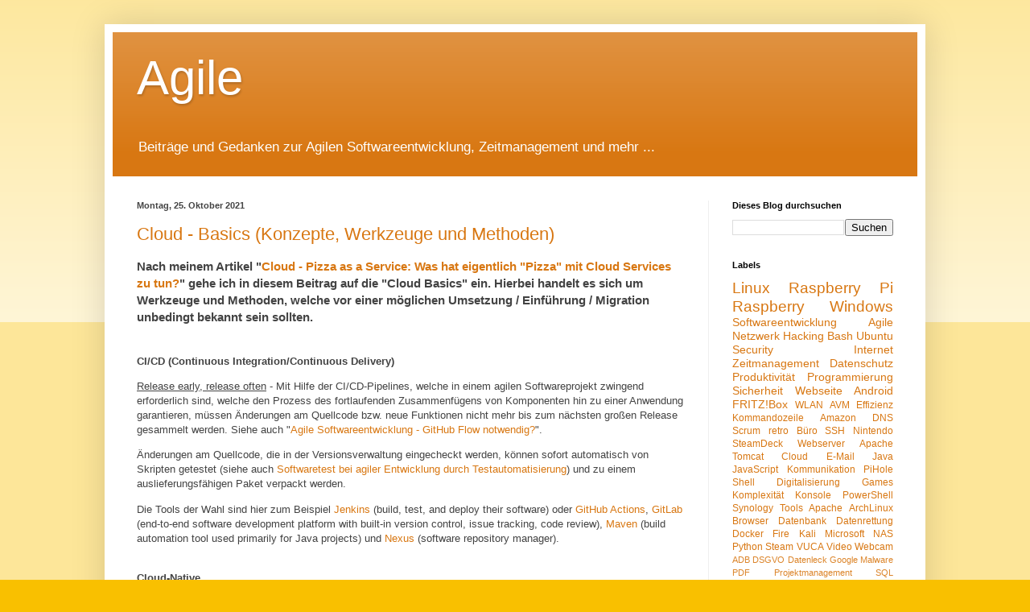

--- FILE ---
content_type: text/html; charset=UTF-8
request_url: https://sebastianhemel.blogspot.com/2021/10/
body_size: 17345
content:
<!DOCTYPE html>
<html class='v2' dir='ltr' lang='de'>
<head>
<link href='https://www.blogger.com/static/v1/widgets/335934321-css_bundle_v2.css' rel='stylesheet' type='text/css'/>
<meta content='width=1100' name='viewport'/>
<meta content='text/html; charset=UTF-8' http-equiv='Content-Type'/>
<meta content='blogger' name='generator'/>
<link href='https://sebastianhemel.blogspot.com/favicon.ico' rel='icon' type='image/x-icon'/>
<link href='https://sebastianhemel.blogspot.com/2021/10/' rel='canonical'/>
<link rel="alternate" type="application/atom+xml" title="Agile - Atom" href="https://sebastianhemel.blogspot.com/feeds/posts/default" />
<link rel="alternate" type="application/rss+xml" title="Agile - RSS" href="https://sebastianhemel.blogspot.com/feeds/posts/default?alt=rss" />
<link rel="service.post" type="application/atom+xml" title="Agile - Atom" href="https://www.blogger.com/feeds/3403162785082218326/posts/default" />
<!--Can't find substitution for tag [blog.ieCssRetrofitLinks]-->
<meta content='https://sebastianhemel.blogspot.com/2021/10/' property='og:url'/>
<meta content='Agile' property='og:title'/>
<meta content='Beiträge und Gedanken zur Agilen Softwareentwicklung, Zeitmanagement und mehr ...' property='og:description'/>
<title>Agile: Oktober 2021</title>
<style id='page-skin-1' type='text/css'><!--
/*
-----------------------------------------------
Blogger Template Style
Name:     Simple
Designer: Blogger
URL:      www.blogger.com
----------------------------------------------- */
/* Content
----------------------------------------------- */
body {
font: normal normal 12px Arial, Tahoma, Helvetica, FreeSans, sans-serif;
color: #434343;
background: #f9c000 none repeat scroll top left;
padding: 0 40px 40px 40px;
}
html body .region-inner {
min-width: 0;
max-width: 100%;
width: auto;
}
h2 {
font-size: 22px;
}
a:link {
text-decoration:none;
color: #d87712;
}
a:visited {
text-decoration:none;
color: #8c8c8c;
}
a:hover {
text-decoration:underline;
color: #ffab0a;
}
.body-fauxcolumn-outer .fauxcolumn-inner {
background: transparent url(https://resources.blogblog.com/blogblog/data/1kt/simple/body_gradient_tile_light.png) repeat scroll top left;
_background-image: none;
}
.body-fauxcolumn-outer .cap-top {
position: absolute;
z-index: 1;
height: 400px;
width: 100%;
}
.body-fauxcolumn-outer .cap-top .cap-left {
width: 100%;
background: transparent url(https://resources.blogblog.com/blogblog/data/1kt/simple/gradients_light.png) repeat-x scroll top left;
_background-image: none;
}
.content-outer {
-moz-box-shadow: 0 0 40px rgba(0, 0, 0, .15);
-webkit-box-shadow: 0 0 5px rgba(0, 0, 0, .15);
-goog-ms-box-shadow: 0 0 10px #333333;
box-shadow: 0 0 40px rgba(0, 0, 0, .15);
margin-bottom: 1px;
}
.content-inner {
padding: 10px 10px;
}
.content-inner {
background-color: #ffffff;
}
/* Header
----------------------------------------------- */
.header-outer {
background: #d87712 url(//www.blogblog.com/1kt/simple/gradients_light.png) repeat-x scroll 0 -400px;
_background-image: none;
}
.Header h1 {
font: normal normal 60px Arial, Tahoma, Helvetica, FreeSans, sans-serif;
color: #ffffff;
text-shadow: 1px 2px 3px rgba(0, 0, 0, .2);
}
.Header h1 a {
color: #ffffff;
}
.Header .description {
font-size: 140%;
color: #ffffff;
}
.header-inner .Header .titlewrapper {
padding: 22px 30px;
}
.header-inner .Header .descriptionwrapper {
padding: 0 30px;
}
/* Tabs
----------------------------------------------- */
.tabs-inner .section:first-child {
border-top: 0 solid #efefef;
}
.tabs-inner .section:first-child ul {
margin-top: -0;
border-top: 0 solid #efefef;
border-left: 0 solid #efefef;
border-right: 0 solid #efefef;
}
.tabs-inner .widget ul {
background: #f6f6f6 url(https://resources.blogblog.com/blogblog/data/1kt/simple/gradients_light.png) repeat-x scroll 0 -800px;
_background-image: none;
border-bottom: 1px solid #efefef;
margin-top: 0;
margin-left: -30px;
margin-right: -30px;
}
.tabs-inner .widget li a {
display: inline-block;
padding: .6em 1em;
font: normal normal 14px Arial, Tahoma, Helvetica, FreeSans, sans-serif;
color: #9c9c9c;
border-left: 1px solid #ffffff;
border-right: 1px solid #efefef;
}
.tabs-inner .widget li:first-child a {
border-left: none;
}
.tabs-inner .widget li.selected a, .tabs-inner .widget li a:hover {
color: #000000;
background-color: #efefef;
text-decoration: none;
}
/* Columns
----------------------------------------------- */
.main-outer {
border-top: 0 solid #efefef;
}
.fauxcolumn-left-outer .fauxcolumn-inner {
border-right: 1px solid #efefef;
}
.fauxcolumn-right-outer .fauxcolumn-inner {
border-left: 1px solid #efefef;
}
/* Headings
----------------------------------------------- */
div.widget > h2,
div.widget h2.title {
margin: 0 0 1em 0;
font: normal bold 11px Arial, Tahoma, Helvetica, FreeSans, sans-serif;
color: #000000;
}
/* Widgets
----------------------------------------------- */
.widget .zippy {
color: #9c9c9c;
text-shadow: 2px 2px 1px rgba(0, 0, 0, .1);
}
.widget .popular-posts ul {
list-style: none;
}
/* Posts
----------------------------------------------- */
h2.date-header {
font: normal bold 11px Arial, Tahoma, Helvetica, FreeSans, sans-serif;
}
.date-header span {
background-color: transparent;
color: #434343;
padding: inherit;
letter-spacing: inherit;
margin: inherit;
}
.main-inner {
padding-top: 30px;
padding-bottom: 30px;
}
.main-inner .column-center-inner {
padding: 0 15px;
}
.main-inner .column-center-inner .section {
margin: 0 15px;
}
.post {
margin: 0 0 25px 0;
}
h3.post-title, .comments h4 {
font: normal normal 22px Arial, Tahoma, Helvetica, FreeSans, sans-serif;
margin: .75em 0 0;
}
.post-body {
font-size: 110%;
line-height: 1.4;
position: relative;
}
.post-body img, .post-body .tr-caption-container, .Profile img, .Image img,
.BlogList .item-thumbnail img {
padding: 2px;
background: #ffffff;
border: 1px solid #efefef;
-moz-box-shadow: 1px 1px 5px rgba(0, 0, 0, .1);
-webkit-box-shadow: 1px 1px 5px rgba(0, 0, 0, .1);
box-shadow: 1px 1px 5px rgba(0, 0, 0, .1);
}
.post-body img, .post-body .tr-caption-container {
padding: 5px;
}
.post-body .tr-caption-container {
color: #434343;
}
.post-body .tr-caption-container img {
padding: 0;
background: transparent;
border: none;
-moz-box-shadow: 0 0 0 rgba(0, 0, 0, .1);
-webkit-box-shadow: 0 0 0 rgba(0, 0, 0, .1);
box-shadow: 0 0 0 rgba(0, 0, 0, .1);
}
.post-header {
margin: 0 0 1.5em;
line-height: 1.6;
font-size: 90%;
}
.post-footer {
margin: 20px -2px 0;
padding: 5px 10px;
color: #6d6d6d;
background-color: #fafafa;
border-bottom: 1px solid #efefef;
line-height: 1.6;
font-size: 90%;
}
#comments .comment-author {
padding-top: 1.5em;
border-top: 1px solid #efefef;
background-position: 0 1.5em;
}
#comments .comment-author:first-child {
padding-top: 0;
border-top: none;
}
.avatar-image-container {
margin: .2em 0 0;
}
#comments .avatar-image-container img {
border: 1px solid #efefef;
}
/* Comments
----------------------------------------------- */
.comments .comments-content .icon.blog-author {
background-repeat: no-repeat;
background-image: url([data-uri]);
}
.comments .comments-content .loadmore a {
border-top: 1px solid #9c9c9c;
border-bottom: 1px solid #9c9c9c;
}
.comments .comment-thread.inline-thread {
background-color: #fafafa;
}
.comments .continue {
border-top: 2px solid #9c9c9c;
}
/* Accents
---------------------------------------------- */
.section-columns td.columns-cell {
border-left: 1px solid #efefef;
}
.blog-pager {
background: transparent none no-repeat scroll top center;
}
.blog-pager-older-link, .home-link,
.blog-pager-newer-link {
background-color: #ffffff;
padding: 5px;
}
.footer-outer {
border-top: 0 dashed #bbbbbb;
}
/* Mobile
----------------------------------------------- */
body.mobile  {
background-size: auto;
}
.mobile .body-fauxcolumn-outer {
background: transparent none repeat scroll top left;
}
.mobile .body-fauxcolumn-outer .cap-top {
background-size: 100% auto;
}
.mobile .content-outer {
-webkit-box-shadow: 0 0 3px rgba(0, 0, 0, .15);
box-shadow: 0 0 3px rgba(0, 0, 0, .15);
}
.mobile .tabs-inner .widget ul {
margin-left: 0;
margin-right: 0;
}
.mobile .post {
margin: 0;
}
.mobile .main-inner .column-center-inner .section {
margin: 0;
}
.mobile .date-header span {
padding: 0.1em 10px;
margin: 0 -10px;
}
.mobile h3.post-title {
margin: 0;
}
.mobile .blog-pager {
background: transparent none no-repeat scroll top center;
}
.mobile .footer-outer {
border-top: none;
}
.mobile .main-inner, .mobile .footer-inner {
background-color: #ffffff;
}
.mobile-index-contents {
color: #434343;
}
.mobile-link-button {
background-color: #d87712;
}
.mobile-link-button a:link, .mobile-link-button a:visited {
color: #ffffff;
}
.mobile .tabs-inner .section:first-child {
border-top: none;
}
.mobile .tabs-inner .PageList .widget-content {
background-color: #efefef;
color: #000000;
border-top: 1px solid #efefef;
border-bottom: 1px solid #efefef;
}
.mobile .tabs-inner .PageList .widget-content .pagelist-arrow {
border-left: 1px solid #efefef;
}

--></style>
<style id='template-skin-1' type='text/css'><!--
body {
min-width: 1020px;
}
.content-outer, .content-fauxcolumn-outer, .region-inner {
min-width: 1020px;
max-width: 1020px;
_width: 1020px;
}
.main-inner .columns {
padding-left: 0px;
padding-right: 260px;
}
.main-inner .fauxcolumn-center-outer {
left: 0px;
right: 260px;
/* IE6 does not respect left and right together */
_width: expression(this.parentNode.offsetWidth -
parseInt("0px") -
parseInt("260px") + 'px');
}
.main-inner .fauxcolumn-left-outer {
width: 0px;
}
.main-inner .fauxcolumn-right-outer {
width: 260px;
}
.main-inner .column-left-outer {
width: 0px;
right: 100%;
margin-left: -0px;
}
.main-inner .column-right-outer {
width: 260px;
margin-right: -260px;
}
#layout {
min-width: 0;
}
#layout .content-outer {
min-width: 0;
width: 800px;
}
#layout .region-inner {
min-width: 0;
width: auto;
}
body#layout div.add_widget {
padding: 8px;
}
body#layout div.add_widget a {
margin-left: 32px;
}
--></style>
<link href='https://www.blogger.com/dyn-css/authorization.css?targetBlogID=3403162785082218326&amp;zx=5303dd43-6103-4bc4-aa25-ea8da45665d2' media='none' onload='if(media!=&#39;all&#39;)media=&#39;all&#39;' rel='stylesheet'/><noscript><link href='https://www.blogger.com/dyn-css/authorization.css?targetBlogID=3403162785082218326&amp;zx=5303dd43-6103-4bc4-aa25-ea8da45665d2' rel='stylesheet'/></noscript>
<meta name='google-adsense-platform-account' content='ca-host-pub-1556223355139109'/>
<meta name='google-adsense-platform-domain' content='blogspot.com'/>

<!-- data-ad-client=ca-pub-8500104202344239 -->

</head>
<body class='loading variant-bold'>
<div class='navbar no-items section' id='navbar' name='Navbar'>
</div>
<div class='body-fauxcolumns'>
<div class='fauxcolumn-outer body-fauxcolumn-outer'>
<div class='cap-top'>
<div class='cap-left'></div>
<div class='cap-right'></div>
</div>
<div class='fauxborder-left'>
<div class='fauxborder-right'></div>
<div class='fauxcolumn-inner'>
</div>
</div>
<div class='cap-bottom'>
<div class='cap-left'></div>
<div class='cap-right'></div>
</div>
</div>
</div>
<div class='content'>
<div class='content-fauxcolumns'>
<div class='fauxcolumn-outer content-fauxcolumn-outer'>
<div class='cap-top'>
<div class='cap-left'></div>
<div class='cap-right'></div>
</div>
<div class='fauxborder-left'>
<div class='fauxborder-right'></div>
<div class='fauxcolumn-inner'>
</div>
</div>
<div class='cap-bottom'>
<div class='cap-left'></div>
<div class='cap-right'></div>
</div>
</div>
</div>
<div class='content-outer'>
<div class='content-cap-top cap-top'>
<div class='cap-left'></div>
<div class='cap-right'></div>
</div>
<div class='fauxborder-left content-fauxborder-left'>
<div class='fauxborder-right content-fauxborder-right'></div>
<div class='content-inner'>
<header>
<div class='header-outer'>
<div class='header-cap-top cap-top'>
<div class='cap-left'></div>
<div class='cap-right'></div>
</div>
<div class='fauxborder-left header-fauxborder-left'>
<div class='fauxborder-right header-fauxborder-right'></div>
<div class='region-inner header-inner'>
<div class='header section' id='header' name='Header'><div class='widget Header' data-version='1' id='Header1'>
<div id='header-inner'>
<div class='titlewrapper'>
<h1 class='title'>
<a href='https://sebastianhemel.blogspot.com/'>
Agile
</a>
</h1>
</div>
<div class='descriptionwrapper'>
<p class='description'><span>Beiträge und Gedanken zur Agilen Softwareentwicklung, Zeitmanagement und mehr ...</span></p>
</div>
</div>
</div></div>
</div>
</div>
<div class='header-cap-bottom cap-bottom'>
<div class='cap-left'></div>
<div class='cap-right'></div>
</div>
</div>
</header>
<div class='tabs-outer'>
<div class='tabs-cap-top cap-top'>
<div class='cap-left'></div>
<div class='cap-right'></div>
</div>
<div class='fauxborder-left tabs-fauxborder-left'>
<div class='fauxborder-right tabs-fauxborder-right'></div>
<div class='region-inner tabs-inner'>
<div class='tabs no-items section' id='crosscol' name='Spaltenübergreifend'></div>
<div class='tabs no-items section' id='crosscol-overflow' name='Cross-Column 2'></div>
</div>
</div>
<div class='tabs-cap-bottom cap-bottom'>
<div class='cap-left'></div>
<div class='cap-right'></div>
</div>
</div>
<div class='main-outer'>
<div class='main-cap-top cap-top'>
<div class='cap-left'></div>
<div class='cap-right'></div>
</div>
<div class='fauxborder-left main-fauxborder-left'>
<div class='fauxborder-right main-fauxborder-right'></div>
<div class='region-inner main-inner'>
<div class='columns fauxcolumns'>
<div class='fauxcolumn-outer fauxcolumn-center-outer'>
<div class='cap-top'>
<div class='cap-left'></div>
<div class='cap-right'></div>
</div>
<div class='fauxborder-left'>
<div class='fauxborder-right'></div>
<div class='fauxcolumn-inner'>
</div>
</div>
<div class='cap-bottom'>
<div class='cap-left'></div>
<div class='cap-right'></div>
</div>
</div>
<div class='fauxcolumn-outer fauxcolumn-left-outer'>
<div class='cap-top'>
<div class='cap-left'></div>
<div class='cap-right'></div>
</div>
<div class='fauxborder-left'>
<div class='fauxborder-right'></div>
<div class='fauxcolumn-inner'>
</div>
</div>
<div class='cap-bottom'>
<div class='cap-left'></div>
<div class='cap-right'></div>
</div>
</div>
<div class='fauxcolumn-outer fauxcolumn-right-outer'>
<div class='cap-top'>
<div class='cap-left'></div>
<div class='cap-right'></div>
</div>
<div class='fauxborder-left'>
<div class='fauxborder-right'></div>
<div class='fauxcolumn-inner'>
</div>
</div>
<div class='cap-bottom'>
<div class='cap-left'></div>
<div class='cap-right'></div>
</div>
</div>
<!-- corrects IE6 width calculation -->
<div class='columns-inner'>
<div class='column-center-outer'>
<div class='column-center-inner'>
<div class='main section' id='main' name='Hauptbereich'><div class='widget Blog' data-version='1' id='Blog1'>
<div class='blog-posts hfeed'>

          <div class="date-outer">
        
<h2 class='date-header'><span>Montag, 25. Oktober 2021</span></h2>

          <div class="date-posts">
        
<div class='post-outer'>
<div class='post hentry uncustomized-post-template' itemprop='blogPost' itemscope='itemscope' itemtype='http://schema.org/BlogPosting'>
<meta content='3403162785082218326' itemprop='blogId'/>
<meta content='7380980348476631790' itemprop='postId'/>
<a name='7380980348476631790'></a>
<h3 class='post-title entry-title' itemprop='name'>
<a href='https://sebastianhemel.blogspot.com/2021/10/cloud-basics-konzepte-werkzeuge-und.html'>Cloud - Basics (Konzepte, Werkzeuge und Methoden)</a>
</h3>
<div class='post-header'>
<div class='post-header-line-1'></div>
</div>
<div class='post-body entry-content' id='post-body-7380980348476631790' itemprop='description articleBody'>
<h3 style="text-align: left;">Nach meinem Artikel "<a href="https://sebastianhemel.blogspot.com/2020/06/cloud-pizza-as-service.html" target="_blank">Cloud - Pizza as a Service: Was hat eigentlich "Pizza" mit Cloud Services zu tun?</a>" gehe ich in diesem Beitrag auf die "Cloud Basics" ein. Hierbei handelt es sich um Werkzeuge und Methoden, welche vor einer möglichen Umsetzung / Einführung / Migration unbedingt bekannt sein sollten.</h3><h4 style="text-align: left;"><br /><br />CI/CD (Continuous Integration/Continuous Delivery)</h4><p><u>Release early, release often</u> - Mit Hilfe der CI/CD-Pipelines, welche in einem agilen Softwareprojekt zwingend erforderlich sind, welche den Prozess des fortlaufenden Zusammenfügens von Komponenten hin zu einer Anwendung garantieren, müssen Änderungen am Quellcode bzw. neue Funktionen nicht mehr bis zum nächsten großen Release gesammelt werden. Siehe auch "<a href="https://sebastianhemel.blogspot.com/2020/07/agile-softwareentwicklung-github-flow.html" target="_blank">Agile Softwareentwicklung - GitHub Flow notwendig?</a>".</p><p>Änderungen am Quellcode, die in der Versionsverwaltung eingecheckt werden, können sofort automatisch von Skripten getestet (siehe auch <a href="https://sebastianhemel.blogspot.com/2018/03/softwaretest-bei-agiler-entwicklung.html" target="_blank">Softwaretest bei agiler Entwicklung durch Testautomatisierung</a>) und zu einem auslieferungsfähigen Paket verpackt werden.</p><p>Die Tools der Wahl sind hier zum Beispiel <a href="https://www.jenkins.io/" target="_blank">Jenkins</a> (build, test, and deploy their software) oder <a href="https://github.com/features/actions" target="_blank">GitHub Actions</a>, <a href="https://gitlab.com/gitlab-org/gitlab" target="_blank">GitLab</a> (end-to-end software development platform with built-in version control, issue tracking, code review), <a href="https://maven.apache.org/" target="_blank">Maven</a> (build automation tool used primarily for Java projects) und <a href="https://de.sonatype.com/products/repository-pro" target="_blank">Nexus</a> (software repository manager). <br /><br /></p><h4 style="text-align: left;">Cloud-Native</h4><p>Entwickler bezeichnen Software als Cloud-Native, welche die Vorteile der Cloud im eigenen Rechenzentrum (Flexibilität, Skalierbarkeit und Reproduzierbarkeit) bieten. Die Software ist daher in der Regel für den Betrieb in Containern (<a href="https://sebastianhemel.blogspot.com/2020/12/raspberry-pi-docker-installieren-arm.html" target="_blank">Raspberry Pi - Docker installieren</a>) optimiert und kann somit auf eigenen oder auf gemieteten Servern laufen.<br /><br /></p><h4 style="text-align: left;">Container</h4><p>Hier erfolgt eine Isolierung von Anwendungen mit Hilfe von Containervirtualisierung (siehe z.B. <a href="https://sebastianhemel.blogspot.com/2020/12/raspberry-pi-docker-compose-installieren.html" target="_blank">Raspberry Pi - Docker Compose installieren</a>). Sie nutzen den Kernel des darunterliegenden Betriebssystems und blockieren somit keinen Arbeitsspeicher und haben nur eine sehr geringe Bootzeit. Alle Abhängigkeiten sind enthalten, dadurch lassen sich Container schnell starten, vervielfältigen, auf anderen Servern oder auch ganze Rechenzentren übertragen.<br /><br /></p><h4 style="text-align: left;">DevOps</h4><p>Die Entwickler und der Betrieb / Service einer Software (Development und Operations) werden bei diesem Modell nicht hart getrennt, sondern arbeiten eng miteinander zusammen. Flexible Mietserver und Konzepte aus dem Cloudumfeld (zum Beispiel CI/CD) unterstützen dabei, die DevOps Methoden umzusetzen.<br /><br /></p><h4 style="text-align: left;">Hybrid&nbsp;</h4><p>In der Regel wird nicht die komplette Serverinfrastruktur eines vorhandenen Rechenzentrums durch Cloud-Infrastruktur ersetzt. Dies ist vor allem der Fall, wenn es um besonders sensible Daten geht. Die lokale Software sollte aber idealerweise "Cloud-Native" sein, damit Hybride Strategien gut funktionieren. Die restliche Software kann dann in der flexiblen Public Cloud betrieben werden.<br /><br /></p><h4 style="text-align: left;">laaS (Infrastructure as a Service)</h4><div style="text-align: left;"><br />Hierbei handelt es sich eigentlich um Marketing Kreation der Cloud Anbieter. Hierbei kann man Angebote oder Dienste zum Minutenpreis mieten, oft auch Platform as a Service (PaaS) genannt.&nbsp;</div><div style="text-align: left;"><br /></div><div style="text-align: left;"><h4 style="text-align: left;"><br />Infrastructure as Code</h4></div><div style="text-align: left;"><br />Die Infrastruktur lässt sich immer wieder neu einrichten. Die jeweils gewünschte Konfiguration wird z.B. in Dateien mit YAML-Format beschrieben. Mit Hilfe von <a href="https://www.terraform.io/" target="_blank">Terraform</a> oder <a href="https://www.ansible.com/" target="_blank">Ansible</a> erfolgt dann die Umsetzung im Cloud-Umfeld. <br /></div><div style="text-align: left;"><br /></div><div style="text-align: left;"><h4><br />Public Cloud &amp; Private Cloud</h4></div><div style="text-align: left;"><br />Siehe hierzu auch "Hybrid" Beschreibung oben, Public Cloud sind Angebote für flexibel abgerechnete Server und weitere Dienstleistungen. Private Cloud sind eigene physische Server, welche zum Beispiel mit der Software <a href="https://www.openstack.org/" target="_blank">Open Stack</a> verwaltet werden.<br />Unternehmen, die idealerweise mit cloud-nativen Tools arbeiten, haben sie die Möglichkeit ihre Dienste jederzeit aus der "Private Cloud" in eine "Pubilc Cloud" zu migrieren.</div><div style="text-align: left;">&nbsp;<br /></div><div style="text-align: left;"><h4 style="text-align: left;"><br />Semantic Versioning</h4></div><div style="text-align: left;"><br />Es handelt sich um eine Standardisierung der Software-Versionierung. Sie besteht aus drei Zahlen (1.3.08) besteht: Die major version (1), minor version (3) und patch version (08). Siehe auch <a href="https://semver.org/lang/de/" target="_blank">https://semver.org/lang/de/</a>.</div><div style="text-align: left;"><br /></div><div style="text-align: left;"><h4 style="text-align: left;"><br />SaaS (Software as a Service)</h4></div><div style="text-align: left;"><br />Analog zu IaaS, Software wird zum Monatspreis an Kunden vermietet. Man muss sich nicht um die Administration, Updates oder Backups der Software kümmern. In der Regel laufen die Anwendungen auf Cloud-Infrastruktur wie zum Beispiel <a href="https://aws.amazon.com/de/" target="_blank">Amazon (aws)</a>.<br /></div><div style="text-align: left;"><br /></div><div style="text-align: left;"><h4 style="text-align: left;"><br />Vendor Lock-in</h4></div><div style="text-align: left;"><br />Beschreibt die Befürchtung, dass man mit der Entscheidung für eine Software oder Service im Dienstleisteruniversum eingesperrt ist. Dies kann man mit der Verwendung von Open-Source-Software aus dem Cloud-Native-Umfeld umgehen. Als Beispiel ist hier <a href="https://kubernetes.io/de/" target="_blank">Kubernetes</a> als Plattform für seine Container und eigenen Betrieb von Open-Source-Software selbst genannt.<br /></div><div style="text-align: left;"><br /></div>
<div style='clear: both;'></div>
</div>
<div class='post-footer'>
<div class='post-footer-line post-footer-line-1'>
<span class='post-author vcard'>
Eingestellt von
<span class='fn' itemprop='author' itemscope='itemscope' itemtype='http://schema.org/Person'>
<meta content='https://www.blogger.com/profile/01811812067622382879' itemprop='url'/>
<a class='g-profile' href='https://www.blogger.com/profile/01811812067622382879' rel='author' title='author profile'>
<span itemprop='name'>Sebastian.Hemel</span>
</a>
</span>
</span>
<span class='post-timestamp'>
um
<meta content='https://sebastianhemel.blogspot.com/2021/10/cloud-basics-konzepte-werkzeuge-und.html' itemprop='url'/>
<a class='timestamp-link' href='https://sebastianhemel.blogspot.com/2021/10/cloud-basics-konzepte-werkzeuge-und.html' rel='bookmark' title='permanent link'><abbr class='published' itemprop='datePublished' title='2021-10-25T17:52:00+02:00'>17:52</abbr></a>
</span>
<span class='post-comment-link'>
<a class='comment-link' href='https://sebastianhemel.blogspot.com/2021/10/cloud-basics-konzepte-werkzeuge-und.html#comment-form' onclick=''>
Keine Kommentare:
  </a>
</span>
<span class='post-icons'>
<span class='item-control blog-admin pid-215594324'>
<a href='https://www.blogger.com/post-edit.g?blogID=3403162785082218326&postID=7380980348476631790&from=pencil' title='Post bearbeiten'>
<img alt='' class='icon-action' height='18' src='https://resources.blogblog.com/img/icon18_edit_allbkg.gif' width='18'/>
</a>
</span>
</span>
<div class='post-share-buttons goog-inline-block'>
<a class='goog-inline-block share-button sb-email' href='https://www.blogger.com/share-post.g?blogID=3403162785082218326&postID=7380980348476631790&target=email' target='_blank' title='Diesen Post per E-Mail versenden'><span class='share-button-link-text'>Diesen Post per E-Mail versenden</span></a><a class='goog-inline-block share-button sb-blog' href='https://www.blogger.com/share-post.g?blogID=3403162785082218326&postID=7380980348476631790&target=blog' onclick='window.open(this.href, "_blank", "height=270,width=475"); return false;' target='_blank' title='BlogThis!'><span class='share-button-link-text'>BlogThis!</span></a><a class='goog-inline-block share-button sb-twitter' href='https://www.blogger.com/share-post.g?blogID=3403162785082218326&postID=7380980348476631790&target=twitter' target='_blank' title='Auf X teilen'><span class='share-button-link-text'>Auf X teilen</span></a><a class='goog-inline-block share-button sb-facebook' href='https://www.blogger.com/share-post.g?blogID=3403162785082218326&postID=7380980348476631790&target=facebook' onclick='window.open(this.href, "_blank", "height=430,width=640"); return false;' target='_blank' title='In Facebook freigeben'><span class='share-button-link-text'>In Facebook freigeben</span></a><a class='goog-inline-block share-button sb-pinterest' href='https://www.blogger.com/share-post.g?blogID=3403162785082218326&postID=7380980348476631790&target=pinterest' target='_blank' title='Auf Pinterest teilen'><span class='share-button-link-text'>Auf Pinterest teilen</span></a>
</div>
</div>
<div class='post-footer-line post-footer-line-2'>
<span class='post-labels'>
Labels:
<a href='https://sebastianhemel.blogspot.com/search/label/Agile' rel='tag'>Agile</a>,
<a href='https://sebastianhemel.blogspot.com/search/label/Cloud' rel='tag'>Cloud</a>,
<a href='https://sebastianhemel.blogspot.com/search/label/Softwareentwicklung' rel='tag'>Softwareentwicklung</a>
</span>
</div>
<div class='post-footer-line post-footer-line-3'>
<span class='post-location'>
</span>
</div>
</div>
</div>
</div>
<div class='inline-ad'>
<script type="text/javascript"><!--
google_ad_client = "ca-pub-8500104202344239";
google_ad_host = "ca-host-pub-1556223355139109";
google_ad_host_channel = "L0007";
/* sebastianhemel_main_Blog1_300x250_as */
google_ad_slot = "4121256971";
google_ad_width = 300;
google_ad_height = 250;
//-->
</script>
<script type="text/javascript" src="//pagead2.googlesyndication.com/pagead/show_ads.js">
</script>
</div>

          </div></div>
        

          <div class="date-outer">
        
<h2 class='date-header'><span>Samstag, 16. Oktober 2021</span></h2>

          <div class="date-posts">
        
<div class='post-outer'>
<div class='post hentry uncustomized-post-template' itemprop='blogPost' itemscope='itemscope' itemtype='http://schema.org/BlogPosting'>
<meta content='https://blogger.googleusercontent.com/img/b/R29vZ2xl/AVvXsEj_3vNb03Ob_Ae4FD3OKJgT2AKXzxLNQCmpnZd_v1mru5t796xhj23FSKu8nZmMooLGP5zbUzfZkSVqvP0pL4bR5uhKLhh4JlqNamFN7DDrbSTuK2ToOr0RQh7jz6kSybATkDuldXQAXZcT/w400-h165/chafa.png' itemprop='image_url'/>
<meta content='3403162785082218326' itemprop='blogId'/>
<meta content='2501329439546365923' itemprop='postId'/>
<a name='2501329439546365923'></a>
<h3 class='post-title entry-title' itemprop='name'>
<a href='https://sebastianhemel.blogspot.com/2021/10/linux-chafa-grafikrenderer-fur-die.html'>Linux - chafa Grafikrenderer für die Befehlszeile/Kommandozeile</a>
</h3>
<div class='post-header'>
<div class='post-header-line-1'></div>
</div>
<div class='post-body entry-content' id='post-body-2501329439546365923' itemprop='description articleBody'>
<h3 style="text-align: left;">Mit chafa ist es möglich eine Bildvorschau oder Animationen im Terminal anzeigen zu lassen.</h3><p>Installation (Ubuntu)</p><p><span style="font-family: courier;">sudo add-apt-repository ppa:hpjansson/chafa<br />sudo apt install chafa</span><br /><br />Siehe auch <a href="https://hpjansson.org/chafa/download/" target="_blank">https://hpjansson.org/chafa/download/</a></p><p>Der Aufruf erfolgt mit <span style="font-family: courier;">chafa dateiname.jpg</span></p><div class="separator" style="clear: both; text-align: center;"><a href="https://blogger.googleusercontent.com/img/b/R29vZ2xl/AVvXsEj_3vNb03Ob_Ae4FD3OKJgT2AKXzxLNQCmpnZd_v1mru5t796xhj23FSKu8nZmMooLGP5zbUzfZkSVqvP0pL4bR5uhKLhh4JlqNamFN7DDrbSTuK2ToOr0RQh7jz6kSybATkDuldXQAXZcT/s2759/chafa.png" imageanchor="1" style="margin-left: 1em; margin-right: 1em;"><img border="0" data-original-height="1140" data-original-width="2759" height="165" src="https://blogger.googleusercontent.com/img/b/R29vZ2xl/AVvXsEj_3vNb03Ob_Ae4FD3OKJgT2AKXzxLNQCmpnZd_v1mru5t796xhj23FSKu8nZmMooLGP5zbUzfZkSVqvP0pL4bR5uhKLhh4JlqNamFN7DDrbSTuK2ToOr0RQh7jz6kSybATkDuldXQAXZcT/w400-h165/chafa.png" width="400" /></a></div><p><br /></p>
<div style='clear: both;'></div>
</div>
<div class='post-footer'>
<div class='post-footer-line post-footer-line-1'>
<span class='post-author vcard'>
Eingestellt von
<span class='fn' itemprop='author' itemscope='itemscope' itemtype='http://schema.org/Person'>
<meta content='https://www.blogger.com/profile/01811812067622382879' itemprop='url'/>
<a class='g-profile' href='https://www.blogger.com/profile/01811812067622382879' rel='author' title='author profile'>
<span itemprop='name'>Sebastian.Hemel</span>
</a>
</span>
</span>
<span class='post-timestamp'>
um
<meta content='https://sebastianhemel.blogspot.com/2021/10/linux-chafa-grafikrenderer-fur-die.html' itemprop='url'/>
<a class='timestamp-link' href='https://sebastianhemel.blogspot.com/2021/10/linux-chafa-grafikrenderer-fur-die.html' rel='bookmark' title='permanent link'><abbr class='published' itemprop='datePublished' title='2021-10-16T20:03:00+02:00'>20:03</abbr></a>
</span>
<span class='post-comment-link'>
<a class='comment-link' href='https://sebastianhemel.blogspot.com/2021/10/linux-chafa-grafikrenderer-fur-die.html#comment-form' onclick=''>
Keine Kommentare:
  </a>
</span>
<span class='post-icons'>
<span class='item-control blog-admin pid-215594324'>
<a href='https://www.blogger.com/post-edit.g?blogID=3403162785082218326&postID=2501329439546365923&from=pencil' title='Post bearbeiten'>
<img alt='' class='icon-action' height='18' src='https://resources.blogblog.com/img/icon18_edit_allbkg.gif' width='18'/>
</a>
</span>
</span>
<div class='post-share-buttons goog-inline-block'>
<a class='goog-inline-block share-button sb-email' href='https://www.blogger.com/share-post.g?blogID=3403162785082218326&postID=2501329439546365923&target=email' target='_blank' title='Diesen Post per E-Mail versenden'><span class='share-button-link-text'>Diesen Post per E-Mail versenden</span></a><a class='goog-inline-block share-button sb-blog' href='https://www.blogger.com/share-post.g?blogID=3403162785082218326&postID=2501329439546365923&target=blog' onclick='window.open(this.href, "_blank", "height=270,width=475"); return false;' target='_blank' title='BlogThis!'><span class='share-button-link-text'>BlogThis!</span></a><a class='goog-inline-block share-button sb-twitter' href='https://www.blogger.com/share-post.g?blogID=3403162785082218326&postID=2501329439546365923&target=twitter' target='_blank' title='Auf X teilen'><span class='share-button-link-text'>Auf X teilen</span></a><a class='goog-inline-block share-button sb-facebook' href='https://www.blogger.com/share-post.g?blogID=3403162785082218326&postID=2501329439546365923&target=facebook' onclick='window.open(this.href, "_blank", "height=430,width=640"); return false;' target='_blank' title='In Facebook freigeben'><span class='share-button-link-text'>In Facebook freigeben</span></a><a class='goog-inline-block share-button sb-pinterest' href='https://www.blogger.com/share-post.g?blogID=3403162785082218326&postID=2501329439546365923&target=pinterest' target='_blank' title='Auf Pinterest teilen'><span class='share-button-link-text'>Auf Pinterest teilen</span></a>
</div>
</div>
<div class='post-footer-line post-footer-line-2'>
<span class='post-labels'>
Labels:
<a href='https://sebastianhemel.blogspot.com/search/label/Kommandozeile' rel='tag'>Kommandozeile</a>,
<a href='https://sebastianhemel.blogspot.com/search/label/Linux' rel='tag'>Linux</a>
</span>
</div>
<div class='post-footer-line post-footer-line-3'>
<span class='post-location'>
</span>
</div>
</div>
</div>
</div>

        </div></div>
      
</div>
<div class='blog-pager' id='blog-pager'>
<span id='blog-pager-newer-link'>
<a class='blog-pager-newer-link' href='https://sebastianhemel.blogspot.com/search?updated-max=2021-12-20T22:58:00%2B01:00&amp;max-results=7&amp;reverse-paginate=true' id='Blog1_blog-pager-newer-link' title='Neuere Posts'>Neuere Posts</a>
</span>
<span id='blog-pager-older-link'>
<a class='blog-pager-older-link' href='https://sebastianhemel.blogspot.com/search?updated-max=2021-10-16T20:03:00%2B02:00&amp;max-results=7' id='Blog1_blog-pager-older-link' title='Ältere Posts'>Ältere Posts</a>
</span>
<a class='home-link' href='https://sebastianhemel.blogspot.com/'>Startseite</a>
</div>
<div class='clear'></div>
<div class='blog-feeds'>
<div class='feed-links'>
Abonnieren
<a class='feed-link' href='https://sebastianhemel.blogspot.com/feeds/posts/default' target='_blank' type='application/atom+xml'>Kommentare (Atom)</a>
</div>
</div>
</div></div>
</div>
</div>
<div class='column-left-outer'>
<div class='column-left-inner'>
<aside>
</aside>
</div>
</div>
<div class='column-right-outer'>
<div class='column-right-inner'>
<aside>
<div class='sidebar section' id='sidebar-right-1'><div class='widget BlogSearch' data-version='1' id='BlogSearch1'>
<h2 class='title'>Dieses Blog durchsuchen</h2>
<div class='widget-content'>
<div id='BlogSearch1_form'>
<form action='https://sebastianhemel.blogspot.com/search' class='gsc-search-box' target='_top'>
<table cellpadding='0' cellspacing='0' class='gsc-search-box'>
<tbody>
<tr>
<td class='gsc-input'>
<input autocomplete='off' class='gsc-input' name='q' size='10' title='search' type='text' value=''/>
</td>
<td class='gsc-search-button'>
<input class='gsc-search-button' title='search' type='submit' value='Suchen'/>
</td>
</tr>
</tbody>
</table>
</form>
</div>
</div>
<div class='clear'></div>
</div><div class='widget Label' data-version='1' id='Label1'>
<h2>Labels</h2>
<div class='widget-content cloud-label-widget-content'>
<span class='label-size label-size-5'>
<a dir='ltr' href='https://sebastianhemel.blogspot.com/search/label/Linux'>Linux</a>
</span>
<span class='label-size label-size-5'>
<a dir='ltr' href='https://sebastianhemel.blogspot.com/search/label/Raspberry%20Pi'>Raspberry Pi</a>
</span>
<span class='label-size label-size-5'>
<a dir='ltr' href='https://sebastianhemel.blogspot.com/search/label/Raspberry'>Raspberry</a>
</span>
<span class='label-size label-size-5'>
<a dir='ltr' href='https://sebastianhemel.blogspot.com/search/label/Windows'>Windows</a>
</span>
<span class='label-size label-size-4'>
<a dir='ltr' href='https://sebastianhemel.blogspot.com/search/label/Softwareentwicklung'>Softwareentwicklung</a>
</span>
<span class='label-size label-size-4'>
<a dir='ltr' href='https://sebastianhemel.blogspot.com/search/label/Agile'>Agile</a>
</span>
<span class='label-size label-size-4'>
<a dir='ltr' href='https://sebastianhemel.blogspot.com/search/label/Netzwerk'>Netzwerk</a>
</span>
<span class='label-size label-size-4'>
<a dir='ltr' href='https://sebastianhemel.blogspot.com/search/label/Hacking'>Hacking</a>
</span>
<span class='label-size label-size-4'>
<a dir='ltr' href='https://sebastianhemel.blogspot.com/search/label/Bash'>Bash</a>
</span>
<span class='label-size label-size-4'>
<a dir='ltr' href='https://sebastianhemel.blogspot.com/search/label/Ubuntu'>Ubuntu</a>
</span>
<span class='label-size label-size-4'>
<a dir='ltr' href='https://sebastianhemel.blogspot.com/search/label/Security'>Security</a>
</span>
<span class='label-size label-size-4'>
<a dir='ltr' href='https://sebastianhemel.blogspot.com/search/label/Internet'>Internet</a>
</span>
<span class='label-size label-size-4'>
<a dir='ltr' href='https://sebastianhemel.blogspot.com/search/label/Zeitmanagement'>Zeitmanagement</a>
</span>
<span class='label-size label-size-4'>
<a dir='ltr' href='https://sebastianhemel.blogspot.com/search/label/Datenschutz'>Datenschutz</a>
</span>
<span class='label-size label-size-4'>
<a dir='ltr' href='https://sebastianhemel.blogspot.com/search/label/Produktivit%C3%A4t'>Produktivität</a>
</span>
<span class='label-size label-size-4'>
<a dir='ltr' href='https://sebastianhemel.blogspot.com/search/label/Programmierung'>Programmierung</a>
</span>
<span class='label-size label-size-4'>
<a dir='ltr' href='https://sebastianhemel.blogspot.com/search/label/Sicherheit'>Sicherheit</a>
</span>
<span class='label-size label-size-4'>
<a dir='ltr' href='https://sebastianhemel.blogspot.com/search/label/Webseite'>Webseite</a>
</span>
<span class='label-size label-size-4'>
<a dir='ltr' href='https://sebastianhemel.blogspot.com/search/label/Android'>Android</a>
</span>
<span class='label-size label-size-4'>
<a dir='ltr' href='https://sebastianhemel.blogspot.com/search/label/FRITZ%21Box'>FRITZ!Box</a>
</span>
<span class='label-size label-size-3'>
<a dir='ltr' href='https://sebastianhemel.blogspot.com/search/label/WLAN'>WLAN</a>
</span>
<span class='label-size label-size-3'>
<a dir='ltr' href='https://sebastianhemel.blogspot.com/search/label/AVM'>AVM</a>
</span>
<span class='label-size label-size-3'>
<a dir='ltr' href='https://sebastianhemel.blogspot.com/search/label/Effizienz'>Effizienz</a>
</span>
<span class='label-size label-size-3'>
<a dir='ltr' href='https://sebastianhemel.blogspot.com/search/label/Kommandozeile'>Kommandozeile</a>
</span>
<span class='label-size label-size-3'>
<a dir='ltr' href='https://sebastianhemel.blogspot.com/search/label/Amazon'>Amazon</a>
</span>
<span class='label-size label-size-3'>
<a dir='ltr' href='https://sebastianhemel.blogspot.com/search/label/DNS'>DNS</a>
</span>
<span class='label-size label-size-3'>
<a dir='ltr' href='https://sebastianhemel.blogspot.com/search/label/Scrum'>Scrum</a>
</span>
<span class='label-size label-size-3'>
<a dir='ltr' href='https://sebastianhemel.blogspot.com/search/label/retro'>retro</a>
</span>
<span class='label-size label-size-3'>
<a dir='ltr' href='https://sebastianhemel.blogspot.com/search/label/B%C3%BCro'>Büro</a>
</span>
<span class='label-size label-size-3'>
<a dir='ltr' href='https://sebastianhemel.blogspot.com/search/label/SSH'>SSH</a>
</span>
<span class='label-size label-size-3'>
<a dir='ltr' href='https://sebastianhemel.blogspot.com/search/label/Nintendo'>Nintendo</a>
</span>
<span class='label-size label-size-3'>
<a dir='ltr' href='https://sebastianhemel.blogspot.com/search/label/SteamDeck'>SteamDeck</a>
</span>
<span class='label-size label-size-3'>
<a dir='ltr' href='https://sebastianhemel.blogspot.com/search/label/Webserver'>Webserver</a>
</span>
<span class='label-size label-size-3'>
<a dir='ltr' href='https://sebastianhemel.blogspot.com/search/label/Apache%20Tomcat'>Apache Tomcat</a>
</span>
<span class='label-size label-size-3'>
<a dir='ltr' href='https://sebastianhemel.blogspot.com/search/label/Cloud'>Cloud</a>
</span>
<span class='label-size label-size-3'>
<a dir='ltr' href='https://sebastianhemel.blogspot.com/search/label/E-Mail'>E-Mail</a>
</span>
<span class='label-size label-size-3'>
<a dir='ltr' href='https://sebastianhemel.blogspot.com/search/label/Java'>Java</a>
</span>
<span class='label-size label-size-3'>
<a dir='ltr' href='https://sebastianhemel.blogspot.com/search/label/JavaScript'>JavaScript</a>
</span>
<span class='label-size label-size-3'>
<a dir='ltr' href='https://sebastianhemel.blogspot.com/search/label/Kommunikation'>Kommunikation</a>
</span>
<span class='label-size label-size-3'>
<a dir='ltr' href='https://sebastianhemel.blogspot.com/search/label/PiHole'>PiHole</a>
</span>
<span class='label-size label-size-3'>
<a dir='ltr' href='https://sebastianhemel.blogspot.com/search/label/Shell'>Shell</a>
</span>
<span class='label-size label-size-3'>
<a dir='ltr' href='https://sebastianhemel.blogspot.com/search/label/Digitalisierung'>Digitalisierung</a>
</span>
<span class='label-size label-size-3'>
<a dir='ltr' href='https://sebastianhemel.blogspot.com/search/label/Games'>Games</a>
</span>
<span class='label-size label-size-3'>
<a dir='ltr' href='https://sebastianhemel.blogspot.com/search/label/Komplexit%C3%A4t'>Komplexität</a>
</span>
<span class='label-size label-size-3'>
<a dir='ltr' href='https://sebastianhemel.blogspot.com/search/label/Konsole'>Konsole</a>
</span>
<span class='label-size label-size-3'>
<a dir='ltr' href='https://sebastianhemel.blogspot.com/search/label/PowerShell'>PowerShell</a>
</span>
<span class='label-size label-size-3'>
<a dir='ltr' href='https://sebastianhemel.blogspot.com/search/label/Synology'>Synology</a>
</span>
<span class='label-size label-size-3'>
<a dir='ltr' href='https://sebastianhemel.blogspot.com/search/label/Tools'>Tools</a>
</span>
<span class='label-size label-size-3'>
<a dir='ltr' href='https://sebastianhemel.blogspot.com/search/label/Apache'>Apache</a>
</span>
<span class='label-size label-size-3'>
<a dir='ltr' href='https://sebastianhemel.blogspot.com/search/label/ArchLinux'>ArchLinux</a>
</span>
<span class='label-size label-size-3'>
<a dir='ltr' href='https://sebastianhemel.blogspot.com/search/label/Browser'>Browser</a>
</span>
<span class='label-size label-size-3'>
<a dir='ltr' href='https://sebastianhemel.blogspot.com/search/label/Datenbank'>Datenbank</a>
</span>
<span class='label-size label-size-3'>
<a dir='ltr' href='https://sebastianhemel.blogspot.com/search/label/Datenrettung'>Datenrettung</a>
</span>
<span class='label-size label-size-3'>
<a dir='ltr' href='https://sebastianhemel.blogspot.com/search/label/Docker'>Docker</a>
</span>
<span class='label-size label-size-3'>
<a dir='ltr' href='https://sebastianhemel.blogspot.com/search/label/Fire'>Fire</a>
</span>
<span class='label-size label-size-3'>
<a dir='ltr' href='https://sebastianhemel.blogspot.com/search/label/Kali'>Kali</a>
</span>
<span class='label-size label-size-3'>
<a dir='ltr' href='https://sebastianhemel.blogspot.com/search/label/Microsoft'>Microsoft</a>
</span>
<span class='label-size label-size-3'>
<a dir='ltr' href='https://sebastianhemel.blogspot.com/search/label/NAS'>NAS</a>
</span>
<span class='label-size label-size-3'>
<a dir='ltr' href='https://sebastianhemel.blogspot.com/search/label/Python'>Python</a>
</span>
<span class='label-size label-size-3'>
<a dir='ltr' href='https://sebastianhemel.blogspot.com/search/label/Steam'>Steam</a>
</span>
<span class='label-size label-size-3'>
<a dir='ltr' href='https://sebastianhemel.blogspot.com/search/label/VUCA'>VUCA</a>
</span>
<span class='label-size label-size-3'>
<a dir='ltr' href='https://sebastianhemel.blogspot.com/search/label/Video'>Video</a>
</span>
<span class='label-size label-size-3'>
<a dir='ltr' href='https://sebastianhemel.blogspot.com/search/label/Webcam'>Webcam</a>
</span>
<span class='label-size label-size-2'>
<a dir='ltr' href='https://sebastianhemel.blogspot.com/search/label/ADB'>ADB</a>
</span>
<span class='label-size label-size-2'>
<a dir='ltr' href='https://sebastianhemel.blogspot.com/search/label/DSGVO'>DSGVO</a>
</span>
<span class='label-size label-size-2'>
<a dir='ltr' href='https://sebastianhemel.blogspot.com/search/label/Datenleck'>Datenleck</a>
</span>
<span class='label-size label-size-2'>
<a dir='ltr' href='https://sebastianhemel.blogspot.com/search/label/Google'>Google</a>
</span>
<span class='label-size label-size-2'>
<a dir='ltr' href='https://sebastianhemel.blogspot.com/search/label/Malware'>Malware</a>
</span>
<span class='label-size label-size-2'>
<a dir='ltr' href='https://sebastianhemel.blogspot.com/search/label/PDF'>PDF</a>
</span>
<span class='label-size label-size-2'>
<a dir='ltr' href='https://sebastianhemel.blogspot.com/search/label/Projektmanagement'>Projektmanagement</a>
</span>
<span class='label-size label-size-2'>
<a dir='ltr' href='https://sebastianhemel.blogspot.com/search/label/SQL'>SQL</a>
</span>
<span class='label-size label-size-2'>
<a dir='ltr' href='https://sebastianhemel.blogspot.com/search/label/ScrumIntensiv'>ScrumIntensiv</a>
</span>
<span class='label-size label-size-2'>
<a dir='ltr' href='https://sebastianhemel.blogspot.com/search/label/Smarthome'>Smarthome</a>
</span>
<span class='label-size label-size-2'>
<a dir='ltr' href='https://sebastianhemel.blogspot.com/search/label/TV'>TV</a>
</span>
<span class='label-size label-size-2'>
<a dir='ltr' href='https://sebastianhemel.blogspot.com/search/label/WSL'>WSL</a>
</span>
<span class='label-size label-size-2'>
<a dir='ltr' href='https://sebastianhemel.blogspot.com/search/label/Webservice'>Webservice</a>
</span>
<span class='label-size label-size-2'>
<a dir='ltr' href='https://sebastianhemel.blogspot.com/search/label/AI'>AI</a>
</span>
<span class='label-size label-size-2'>
<a dir='ltr' href='https://sebastianhemel.blogspot.com/search/label/Daten'>Daten</a>
</span>
<span class='label-size label-size-2'>
<a dir='ltr' href='https://sebastianhemel.blogspot.com/search/label/Excel'>Excel</a>
</span>
<span class='label-size label-size-2'>
<a dir='ltr' href='https://sebastianhemel.blogspot.com/search/label/Festplatte'>Festplatte</a>
</span>
<span class='label-size label-size-2'>
<a dir='ltr' href='https://sebastianhemel.blogspot.com/search/label/KI'>KI</a>
</span>
<span class='label-size label-size-2'>
<a dir='ltr' href='https://sebastianhemel.blogspot.com/search/label/Kodi'>Kodi</a>
</span>
<span class='label-size label-size-2'>
<a dir='ltr' href='https://sebastianhemel.blogspot.com/search/label/Mediathek'>Mediathek</a>
</span>
<span class='label-size label-size-2'>
<a dir='ltr' href='https://sebastianhemel.blogspot.com/search/label/Outlook'>Outlook</a>
</span>
<span class='label-size label-size-2'>
<a dir='ltr' href='https://sebastianhemel.blogspot.com/search/label/SSL'>SSL</a>
</span>
<span class='label-size label-size-2'>
<a dir='ltr' href='https://sebastianhemel.blogspot.com/search/label/Tipp'>Tipp</a>
</span>
<span class='label-size label-size-2'>
<a dir='ltr' href='https://sebastianhemel.blogspot.com/search/label/WSL2'>WSL2</a>
</span>
<span class='label-size label-size-2'>
<a dir='ltr' href='https://sebastianhemel.blogspot.com/search/label/cmd'>cmd</a>
</span>
<span class='label-size label-size-2'>
<a dir='ltr' href='https://sebastianhemel.blogspot.com/search/label/ffmpeg'>ffmpeg</a>
</span>
<span class='label-size label-size-2'>
<a dir='ltr' href='https://sebastianhemel.blogspot.com/search/label/Apple'>Apple</a>
</span>
<span class='label-size label-size-2'>
<a dir='ltr' href='https://sebastianhemel.blogspot.com/search/label/Betrug'>Betrug</a>
</span>
<span class='label-size label-size-2'>
<a dir='ltr' href='https://sebastianhemel.blogspot.com/search/label/CAS'>CAS</a>
</span>
<span class='label-size label-size-2'>
<a dir='ltr' href='https://sebastianhemel.blogspot.com/search/label/Disruption'>Disruption</a>
</span>
<span class='label-size label-size-2'>
<a dir='ltr' href='https://sebastianhemel.blogspot.com/search/label/Facebook'>Facebook</a>
</span>
<span class='label-size label-size-2'>
<a dir='ltr' href='https://sebastianhemel.blogspot.com/search/label/Freeware'>Freeware</a>
</span>
<span class='label-size label-size-2'>
<a dir='ltr' href='https://sebastianhemel.blogspot.com/search/label/Gameboy'>Gameboy</a>
</span>
<span class='label-size label-size-2'>
<a dir='ltr' href='https://sebastianhemel.blogspot.com/search/label/GitHub'>GitHub</a>
</span>
<span class='label-size label-size-2'>
<a dir='ltr' href='https://sebastianhemel.blogspot.com/search/label/I2C'>I2C</a>
</span>
<span class='label-size label-size-2'>
<a dir='ltr' href='https://sebastianhemel.blogspot.com/search/label/Intellij'>Intellij</a>
</span>
<span class='label-size label-size-2'>
<a dir='ltr' href='https://sebastianhemel.blogspot.com/search/label/Lean'>Lean</a>
</span>
<span class='label-size label-size-2'>
<a dir='ltr' href='https://sebastianhemel.blogspot.com/search/label/MS-DOS'>MS-DOS</a>
</span>
<span class='label-size label-size-2'>
<a dir='ltr' href='https://sebastianhemel.blogspot.com/search/label/Mobilfunk'>Mobilfunk</a>
</span>
<span class='label-size label-size-2'>
<a dir='ltr' href='https://sebastianhemel.blogspot.com/search/label/OpenStreetMap'>OpenStreetMap</a>
</span>
<span class='label-size label-size-2'>
<a dir='ltr' href='https://sebastianhemel.blogspot.com/search/label/Printer'>Printer</a>
</span>
<span class='label-size label-size-2'>
<a dir='ltr' href='https://sebastianhemel.blogspot.com/search/label/QR-Code'>QR-Code</a>
</span>
<span class='label-size label-size-2'>
<a dir='ltr' href='https://sebastianhemel.blogspot.com/search/label/Raspbian'>Raspbian</a>
</span>
<span class='label-size label-size-2'>
<a dir='ltr' href='https://sebastianhemel.blogspot.com/search/label/Sega'>Sega</a>
</span>
<span class='label-size label-size-2'>
<a dir='ltr' href='https://sebastianhemel.blogspot.com/search/label/Speicherplatz'>Speicherplatz</a>
</span>
<span class='label-size label-size-2'>
<a dir='ltr' href='https://sebastianhemel.blogspot.com/search/label/Spring'>Spring</a>
</span>
<span class='label-size label-size-2'>
<a dir='ltr' href='https://sebastianhemel.blogspot.com/search/label/Spring%20Security'>Spring Security</a>
</span>
<span class='label-size label-size-2'>
<a dir='ltr' href='https://sebastianhemel.blogspot.com/search/label/USB'>USB</a>
</span>
<span class='label-size label-size-2'>
<a dir='ltr' href='https://sebastianhemel.blogspot.com/search/label/VNC'>VNC</a>
</span>
<span class='label-size label-size-2'>
<a dir='ltr' href='https://sebastianhemel.blogspot.com/search/label/VPN'>VPN</a>
</span>
<span class='label-size label-size-2'>
<a dir='ltr' href='https://sebastianhemel.blogspot.com/search/label/WordPress'>WordPress</a>
</span>
<span class='label-size label-size-2'>
<a dir='ltr' href='https://sebastianhemel.blogspot.com/search/label/wget'>wget</a>
</span>
<span class='label-size label-size-2'>
<a dir='ltr' href='https://sebastianhemel.blogspot.com/search/label/Arduino'>Arduino</a>
</span>
<span class='label-size label-size-2'>
<a dir='ltr' href='https://sebastianhemel.blogspot.com/search/label/Aufzeichnen'>Aufzeichnen</a>
</span>
<span class='label-size label-size-2'>
<a dir='ltr' href='https://sebastianhemel.blogspot.com/search/label/Balkonkraftwerk'>Balkonkraftwerk</a>
</span>
<span class='label-size label-size-2'>
<a dir='ltr' href='https://sebastianhemel.blogspot.com/search/label/Bildbearbeitung'>Bildbearbeitung</a>
</span>
<span class='label-size label-size-2'>
<a dir='ltr' href='https://sebastianhemel.blogspot.com/search/label/Bluetooth'>Bluetooth</a>
</span>
<span class='label-size label-size-2'>
<a dir='ltr' href='https://sebastianhemel.blogspot.com/search/label/CUPS'>CUPS</a>
</span>
<span class='label-size label-size-2'>
<a dir='ltr' href='https://sebastianhemel.blogspot.com/search/label/ChatGPT'>ChatGPT</a>
</span>
<span class='label-size label-size-2'>
<a dir='ltr' href='https://sebastianhemel.blogspot.com/search/label/Cryptojacking'>Cryptojacking</a>
</span>
<span class='label-size label-size-2'>
<a dir='ltr' href='https://sebastianhemel.blogspot.com/search/label/DBMS'>DBMS</a>
</span>
<span class='label-size label-size-2'>
<a dir='ltr' href='https://sebastianhemel.blogspot.com/search/label/DMG-01'>DMG-01</a>
</span>
<span class='label-size label-size-2'>
<a dir='ltr' href='https://sebastianhemel.blogspot.com/search/label/DOS'>DOS</a>
</span>
<span class='label-size label-size-2'>
<a dir='ltr' href='https://sebastianhemel.blogspot.com/search/label/Drucker'>Drucker</a>
</span>
<span class='label-size label-size-2'>
<a dir='ltr' href='https://sebastianhemel.blogspot.com/search/label/Elektroauto'>Elektroauto</a>
</span>
<span class='label-size label-size-2'>
<a dir='ltr' href='https://sebastianhemel.blogspot.com/search/label/Firefox'>Firefox</a>
</span>
<span class='label-size label-size-2'>
<a dir='ltr' href='https://sebastianhemel.blogspot.com/search/label/Git'>Git</a>
</span>
<span class='label-size label-size-2'>
<a dir='ltr' href='https://sebastianhemel.blogspot.com/search/label/HTTP'>HTTP</a>
</span>
<span class='label-size label-size-2'>
<a dir='ltr' href='https://sebastianhemel.blogspot.com/search/label/ImageMagick'>ImageMagick</a>
</span>
<span class='label-size label-size-2'>
<a dir='ltr' href='https://sebastianhemel.blogspot.com/search/label/Instagram'>Instagram</a>
</span>
<span class='label-size label-size-2'>
<a dir='ltr' href='https://sebastianhemel.blogspot.com/search/label/Kindle'>Kindle</a>
</span>
<span class='label-size label-size-2'>
<a dir='ltr' href='https://sebastianhemel.blogspot.com/search/label/Konsolen'>Konsolen</a>
</span>
<span class='label-size label-size-2'>
<a dir='ltr' href='https://sebastianhemel.blogspot.com/search/label/Kryptogeld'>Kryptogeld</a>
</span>
<span class='label-size label-size-2'>
<a dir='ltr' href='https://sebastianhemel.blogspot.com/search/label/Kryptografie'>Kryptografie</a>
</span>
<span class='label-size label-size-2'>
<a dir='ltr' href='https://sebastianhemel.blogspot.com/search/label/LAN'>LAN</a>
</span>
<span class='label-size label-size-2'>
<a dir='ltr' href='https://sebastianhemel.blogspot.com/search/label/LCD'>LCD</a>
</span>
<span class='label-size label-size-2'>
<a dir='ltr' href='https://sebastianhemel.blogspot.com/search/label/Lizenz'>Lizenz</a>
</span>
<span class='label-size label-size-2'>
<a dir='ltr' href='https://sebastianhemel.blogspot.com/search/label/Login'>Login</a>
</span>
<span class='label-size label-size-2'>
<a dir='ltr' href='https://sebastianhemel.blogspot.com/search/label/Logitech'>Logitech</a>
</span>
<span class='label-size label-size-2'>
<a dir='ltr' href='https://sebastianhemel.blogspot.com/search/label/Mail'>Mail</a>
</span>
<span class='label-size label-size-2'>
<a dir='ltr' href='https://sebastianhemel.blogspot.com/search/label/Mediacenter'>Mediacenter</a>
</span>
<span class='label-size label-size-2'>
<a dir='ltr' href='https://sebastianhemel.blogspot.com/search/label/Meta'>Meta</a>
</span>
<span class='label-size label-size-2'>
<a dir='ltr' href='https://sebastianhemel.blogspot.com/search/label/Mod'>Mod</a>
</span>
<span class='label-size label-size-2'>
<a dir='ltr' href='https://sebastianhemel.blogspot.com/search/label/OKR'>OKR</a>
</span>
<span class='label-size label-size-2'>
<a dir='ltr' href='https://sebastianhemel.blogspot.com/search/label/OSINT'>OSINT</a>
</span>
<span class='label-size label-size-2'>
<a dir='ltr' href='https://sebastianhemel.blogspot.com/search/label/Office'>Office</a>
</span>
<span class='label-size label-size-2'>
<a dir='ltr' href='https://sebastianhemel.blogspot.com/search/label/OpenSSL'>OpenSSL</a>
</span>
<span class='label-size label-size-2'>
<a dir='ltr' href='https://sebastianhemel.blogspot.com/search/label/Playstation'>Playstation</a>
</span>
<span class='label-size label-size-2'>
<a dir='ltr' href='https://sebastianhemel.blogspot.com/search/label/REST'>REST</a>
</span>
<span class='label-size label-size-2'>
<a dir='ltr' href='https://sebastianhemel.blogspot.com/search/label/RSA'>RSA</a>
</span>
<span class='label-size label-size-2'>
<a dir='ltr' href='https://sebastianhemel.blogspot.com/search/label/Reparieren'>Reparieren</a>
</span>
<span class='label-size label-size-2'>
<a dir='ltr' href='https://sebastianhemel.blogspot.com/search/label/SIP'>SIP</a>
</span>
<span class='label-size label-size-2'>
<a dir='ltr' href='https://sebastianhemel.blogspot.com/search/label/SVN'>SVN</a>
</span>
<span class='label-size label-size-2'>
<a dir='ltr' href='https://sebastianhemel.blogspot.com/search/label/Schreibschutz'>Schreibschutz</a>
</span>
<span class='label-size label-size-2'>
<a dir='ltr' href='https://sebastianhemel.blogspot.com/search/label/Server'>Server</a>
</span>
<span class='label-size label-size-2'>
<a dir='ltr' href='https://sebastianhemel.blogspot.com/search/label/Smartphone'>Smartphone</a>
</span>
<span class='label-size label-size-2'>
<a dir='ltr' href='https://sebastianhemel.blogspot.com/search/label/TLS'>TLS</a>
</span>
<span class='label-size label-size-2'>
<a dir='ltr' href='https://sebastianhemel.blogspot.com/search/label/Tasks'>Tasks</a>
</span>
<span class='label-size label-size-2'>
<a dir='ltr' href='https://sebastianhemel.blogspot.com/search/label/Telekom'>Telekom</a>
</span>
<span class='label-size label-size-2'>
<a dir='ltr' href='https://sebastianhemel.blogspot.com/search/label/Terminal'>Terminal</a>
</span>
<span class='label-size label-size-2'>
<a dir='ltr' href='https://sebastianhemel.blogspot.com/search/label/Trick'>Trick</a>
</span>
<span class='label-size label-size-2'>
<a dir='ltr' href='https://sebastianhemel.blogspot.com/search/label/UnplugTrump'>UnplugTrump</a>
</span>
<span class='label-size label-size-2'>
<a dir='ltr' href='https://sebastianhemel.blogspot.com/search/label/Verschl%C3%BCsselung'>Verschlüsselung</a>
</span>
<span class='label-size label-size-2'>
<a dir='ltr' href='https://sebastianhemel.blogspot.com/search/label/Videogames'>Videogames</a>
</span>
<span class='label-size label-size-2'>
<a dir='ltr' href='https://sebastianhemel.blogspot.com/search/label/Videospiele'>Videospiele</a>
</span>
<span class='label-size label-size-2'>
<a dir='ltr' href='https://sebastianhemel.blogspot.com/search/label/Videospielkonsolen'>Videospielkonsolen</a>
</span>
<span class='label-size label-size-2'>
<a dir='ltr' href='https://sebastianhemel.blogspot.com/search/label/VoIP'>VoIP</a>
</span>
<span class='label-size label-size-2'>
<a dir='ltr' href='https://sebastianhemel.blogspot.com/search/label/Werbung'>Werbung</a>
</span>
<span class='label-size label-size-2'>
<a dir='ltr' href='https://sebastianhemel.blogspot.com/search/label/Wetter'>Wetter</a>
</span>
<span class='label-size label-size-2'>
<a dir='ltr' href='https://sebastianhemel.blogspot.com/search/label/Word'>Word</a>
</span>
<span class='label-size label-size-2'>
<a dir='ltr' href='https://sebastianhemel.blogspot.com/search/label/Xcode'>Xcode</a>
</span>
<span class='label-size label-size-2'>
<a dir='ltr' href='https://sebastianhemel.blogspot.com/search/label/Zertifikate'>Zertifikate</a>
</span>
<span class='label-size label-size-2'>
<a dir='ltr' href='https://sebastianhemel.blogspot.com/search/label/Zusammenarbeit'>Zusammenarbeit</a>
</span>
<span class='label-size label-size-2'>
<a dir='ltr' href='https://sebastianhemel.blogspot.com/search/label/curl'>curl</a>
</span>
<span class='label-size label-size-2'>
<a dir='ltr' href='https://sebastianhemel.blogspot.com/search/label/iOS'>iOS</a>
</span>
<span class='label-size label-size-2'>
<a dir='ltr' href='https://sebastianhemel.blogspot.com/search/label/o2'>o2</a>
</span>
<span class='label-size label-size-2'>
<a dir='ltr' href='https://sebastianhemel.blogspot.com/search/label/sendmail'>sendmail</a>
</span>
<span class='label-size label-size-2'>
<a dir='ltr' href='https://sebastianhemel.blogspot.com/search/label/verschl%C3%BCsselt'>verschlüsselt</a>
</span>
<span class='label-size label-size-1'>
<a dir='ltr' href='https://sebastianhemel.blogspot.com/search/label/386'>386</a>
</span>
<span class='label-size label-size-1'>
<a dir='ltr' href='https://sebastianhemel.blogspot.com/search/label/3dfx'>3dfx</a>
</span>
<span class='label-size label-size-1'>
<a dir='ltr' href='https://sebastianhemel.blogspot.com/search/label/7590'>7590</a>
</span>
<span class='label-size label-size-1'>
<a dir='ltr' href='https://sebastianhemel.blogspot.com/search/label/API'>API</a>
</span>
<span class='label-size label-size-1'>
<a dir='ltr' href='https://sebastianhemel.blogspot.com/search/label/ASCII'>ASCII</a>
</span>
<span class='label-size label-size-1'>
<a dir='ltr' href='https://sebastianhemel.blogspot.com/search/label/Akku'>Akku</a>
</span>
<span class='label-size label-size-1'>
<a dir='ltr' href='https://sebastianhemel.blogspot.com/search/label/Aktien'>Aktien</a>
</span>
<span class='label-size label-size-1'>
<a dir='ltr' href='https://sebastianhemel.blogspot.com/search/label/Alexa'>Alexa</a>
</span>
<span class='label-size label-size-1'>
<a dir='ltr' href='https://sebastianhemel.blogspot.com/search/label/App'>App</a>
</span>
<span class='label-size label-size-1'>
<a dir='ltr' href='https://sebastianhemel.blogspot.com/search/label/Arbeitsplatz'>Arbeitsplatz</a>
</span>
<span class='label-size label-size-1'>
<a dir='ltr' href='https://sebastianhemel.blogspot.com/search/label/Archivierung'>Archivierung</a>
</span>
<span class='label-size label-size-1'>
<a dir='ltr' href='https://sebastianhemel.blogspot.com/search/label/Atari'>Atari</a>
</span>
<span class='label-size label-size-1'>
<a dir='ltr' href='https://sebastianhemel.blogspot.com/search/label/Audio'>Audio</a>
</span>
<span class='label-size label-size-1'>
<a dir='ltr' href='https://sebastianhemel.blogspot.com/search/label/BIOS'>BIOS</a>
</span>
<span class='label-size label-size-1'>
<a dir='ltr' href='https://sebastianhemel.blogspot.com/search/label/Backlight'>Backlight</a>
</span>
<span class='label-size label-size-1'>
<a dir='ltr' href='https://sebastianhemel.blogspot.com/search/label/Backup'>Backup</a>
</span>
<span class='label-size label-size-1'>
<a dir='ltr' href='https://sebastianhemel.blogspot.com/search/label/Batterie'>Batterie</a>
</span>
<span class='label-size label-size-1'>
<a dir='ltr' href='https://sebastianhemel.blogspot.com/search/label/BigData'>BigData</a>
</span>
<span class='label-size label-size-1'>
<a dir='ltr' href='https://sebastianhemel.blogspot.com/search/label/BitLocker'>BitLocker</a>
</span>
<span class='label-size label-size-1'>
<a dir='ltr' href='https://sebastianhemel.blogspot.com/search/label/Breitband'>Breitband</a>
</span>
<span class='label-size label-size-1'>
<a dir='ltr' href='https://sebastianhemel.blogspot.com/search/label/CSV'>CSV</a>
</span>
<span class='label-size label-size-1'>
<a dir='ltr' href='https://sebastianhemel.blogspot.com/search/label/Chat'>Chat</a>
</span>
<span class='label-size label-size-1'>
<a dir='ltr' href='https://sebastianhemel.blogspot.com/search/label/Crowdfunding'>Crowdfunding</a>
</span>
<span class='label-size label-size-1'>
<a dir='ltr' href='https://sebastianhemel.blogspot.com/search/label/Crowdworking'>Crowdworking</a>
</span>
<span class='label-size label-size-1'>
<a dir='ltr' href='https://sebastianhemel.blogspot.com/search/label/DELL'>DELL</a>
</span>
<span class='label-size label-size-1'>
<a dir='ltr' href='https://sebastianhemel.blogspot.com/search/label/DHCP'>DHCP</a>
</span>
<span class='label-size label-size-1'>
<a dir='ltr' href='https://sebastianhemel.blogspot.com/search/label/DOM'>DOM</a>
</span>
<span class='label-size label-size-1'>
<a dir='ltr' href='https://sebastianhemel.blogspot.com/search/label/DSL'>DSL</a>
</span>
<span class='label-size label-size-1'>
<a dir='ltr' href='https://sebastianhemel.blogspot.com/search/label/DTU'>DTU</a>
</span>
<span class='label-size label-size-1'>
<a dir='ltr' href='https://sebastianhemel.blogspot.com/search/label/DYMO'>DYMO</a>
</span>
<span class='label-size label-size-1'>
<a dir='ltr' href='https://sebastianhemel.blogspot.com/search/label/Darknet'>Darknet</a>
</span>
<span class='label-size label-size-1'>
<a dir='ltr' href='https://sebastianhemel.blogspot.com/search/label/Dateitransfer'>Dateitransfer</a>
</span>
<span class='label-size label-size-1'>
<a dir='ltr' href='https://sebastianhemel.blogspot.com/search/label/DoH'>DoH</a>
</span>
<span class='label-size label-size-1'>
<a dir='ltr' href='https://sebastianhemel.blogspot.com/search/label/Dolphin'>Dolphin</a>
</span>
<span class='label-size label-size-1'>
<a dir='ltr' href='https://sebastianhemel.blogspot.com/search/label/Domain'>Domain</a>
</span>
<span class='label-size label-size-1'>
<a dir='ltr' href='https://sebastianhemel.blogspot.com/search/label/Drive'>Drive</a>
</span>
<span class='label-size label-size-1'>
<a dir='ltr' href='https://sebastianhemel.blogspot.com/search/label/EMail'>EMail</a>
</span>
<span class='label-size label-size-1'>
<a dir='ltr' href='https://sebastianhemel.blogspot.com/search/label/ESP32'>ESP32</a>
</span>
<span class='label-size label-size-1'>
<a dir='ltr' href='https://sebastianhemel.blogspot.com/search/label/Edge'>Edge</a>
</span>
<span class='label-size label-size-1'>
<a dir='ltr' href='https://sebastianhemel.blogspot.com/search/label/Energieverwaltung'>Energieverwaltung</a>
</span>
<span class='label-size label-size-1'>
<a dir='ltr' href='https://sebastianhemel.blogspot.com/search/label/Ergonomie'>Ergonomie</a>
</span>
<span class='label-size label-size-1'>
<a dir='ltr' href='https://sebastianhemel.blogspot.com/search/label/Exchange'>Exchange</a>
</span>
<span class='label-size label-size-1'>
<a dir='ltr' href='https://sebastianhemel.blogspot.com/search/label/Flash-Speicher'>Flash-Speicher</a>
</span>
<span class='label-size label-size-1'>
<a dir='ltr' href='https://sebastianhemel.blogspot.com/search/label/Forensik'>Forensik</a>
</span>
<span class='label-size label-size-1'>
<a dir='ltr' href='https://sebastianhemel.blogspot.com/search/label/GPIO'>GPIO</a>
</span>
<span class='label-size label-size-1'>
<a dir='ltr' href='https://sebastianhemel.blogspot.com/search/label/Geld'>Geld</a>
</span>
<span class='label-size label-size-1'>
<a dir='ltr' href='https://sebastianhemel.blogspot.com/search/label/Grafikkarte'>Grafikkarte</a>
</span>
<span class='label-size label-size-1'>
<a dir='ltr' href='https://sebastianhemel.blogspot.com/search/label/HP'>HP</a>
</span>
<span class='label-size label-size-1'>
<a dir='ltr' href='https://sebastianhemel.blogspot.com/search/label/HTML'>HTML</a>
</span>
<span class='label-size label-size-1'>
<a dir='ltr' href='https://sebastianhemel.blogspot.com/search/label/HTTPS'>HTTPS</a>
</span>
<span class='label-size label-size-1'>
<a dir='ltr' href='https://sebastianhemel.blogspot.com/search/label/Handheld'>Handheld</a>
</span>
<span class='label-size label-size-1'>
<a dir='ltr' href='https://sebastianhemel.blogspot.com/search/label/Homeoffice'>Homeoffice</a>
</span>
<span class='label-size label-size-1'>
<a dir='ltr' href='https://sebastianhemel.blogspot.com/search/label/Hoymiles'>Hoymiles</a>
</span>
<span class='label-size label-size-1'>
<a dir='ltr' href='https://sebastianhemel.blogspot.com/search/label/IKEA'>IKEA</a>
</span>
<span class='label-size label-size-1'>
<a dir='ltr' href='https://sebastianhemel.blogspot.com/search/label/IRC'>IRC</a>
</span>
<span class='label-size label-size-1'>
<a dir='ltr' href='https://sebastianhemel.blogspot.com/search/label/ISA'>ISA</a>
</span>
<span class='label-size label-size-1'>
<a dir='ltr' href='https://sebastianhemel.blogspot.com/search/label/Informatik'>Informatik</a>
</span>
<span class='label-size label-size-1'>
<a dir='ltr' href='https://sebastianhemel.blogspot.com/search/label/Intel'>Intel</a>
</span>
<span class='label-size label-size-1'>
<a dir='ltr' href='https://sebastianhemel.blogspot.com/search/label/IoT'>IoT</a>
</span>
<span class='label-size label-size-1'>
<a dir='ltr' href='https://sebastianhemel.blogspot.com/search/label/KDE'>KDE</a>
</span>
<span class='label-size label-size-1'>
<a dir='ltr' href='https://sebastianhemel.blogspot.com/search/label/Kamera'>Kamera</a>
</span>
<span class='label-size label-size-1'>
<a dir='ltr' href='https://sebastianhemel.blogspot.com/search/label/Kickstarter'>Kickstarter</a>
</span>
<span class='label-size label-size-1'>
<a dir='ltr' href='https://sebastianhemel.blogspot.com/search/label/Kollaboration'>Kollaboration</a>
</span>
<span class='label-size label-size-1'>
<a dir='ltr' href='https://sebastianhemel.blogspot.com/search/label/LTE'>LTE</a>
</span>
<span class='label-size label-size-1'>
<a dir='ltr' href='https://sebastianhemel.blogspot.com/search/label/LabelWriter'>LabelWriter</a>
</span>
<span class='label-size label-size-1'>
<a dir='ltr' href='https://sebastianhemel.blogspot.com/search/label/Lasttest'>Lasttest</a>
</span>
<span class='label-size label-size-1'>
<a dir='ltr' href='https://sebastianhemel.blogspot.com/search/label/Laufwerke'>Laufwerke</a>
</span>
<span class='label-size label-size-1'>
<a dir='ltr' href='https://sebastianhemel.blogspot.com/search/label/Lenovo'>Lenovo</a>
</span>
<span class='label-size label-size-1'>
<a dir='ltr' href='https://sebastianhemel.blogspot.com/search/label/Lernen'>Lernen</a>
</span>
<span class='label-size label-size-1'>
<a dir='ltr' href='https://sebastianhemel.blogspot.com/search/label/Lifehack'>Lifehack</a>
</span>
<span class='label-size label-size-1'>
<a dir='ltr' href='https://sebastianhemel.blogspot.com/search/label/Location'>Location</a>
</span>
<span class='label-size label-size-1'>
<a dir='ltr' href='https://sebastianhemel.blogspot.com/search/label/MBR'>MBR</a>
</span>
<span class='label-size label-size-1'>
<a dir='ltr' href='https://sebastianhemel.blogspot.com/search/label/MS-SQL'>MS-SQL</a>
</span>
<span class='label-size label-size-1'>
<a dir='ltr' href='https://sebastianhemel.blogspot.com/search/label/Manpages'>Manpages</a>
</span>
<span class='label-size label-size-1'>
<a dir='ltr' href='https://sebastianhemel.blogspot.com/search/label/Mathe'>Mathe</a>
</span>
<span class='label-size label-size-1'>
<a dir='ltr' href='https://sebastianhemel.blogspot.com/search/label/Motion'>Motion</a>
</span>
<span class='label-size label-size-1'>
<a dir='ltr' href='https://sebastianhemel.blogspot.com/search/label/NVR'>NVR</a>
</span>
<span class='label-size label-size-1'>
<a dir='ltr' href='https://sebastianhemel.blogspot.com/search/label/NoGoogle'>NoGoogle</a>
</span>
<span class='label-size label-size-1'>
<a dir='ltr' href='https://sebastianhemel.blogspot.com/search/label/NoMicrosoft'>NoMicrosoft</a>
</span>
<span class='label-size label-size-1'>
<a dir='ltr' href='https://sebastianhemel.blogspot.com/search/label/Notifications'>Notifications</a>
</span>
<span class='label-size label-size-1'>
<a dir='ltr' href='https://sebastianhemel.blogspot.com/search/label/OBD2'>OBD2</a>
</span>
<span class='label-size label-size-1'>
<a dir='ltr' href='https://sebastianhemel.blogspot.com/search/label/OpenSource'>OpenSource</a>
</span>
<span class='label-size label-size-1'>
<a dir='ltr' href='https://sebastianhemel.blogspot.com/search/label/Ordner'>Ordner</a>
</span>
<span class='label-size label-size-1'>
<a dir='ltr' href='https://sebastianhemel.blogspot.com/search/label/PC'>PC</a>
</span>
<span class='label-size label-size-1'>
<a dir='ltr' href='https://sebastianhemel.blogspot.com/search/label/PSX'>PSX</a>
</span>
<span class='label-size label-size-1'>
<a dir='ltr' href='https://sebastianhemel.blogspot.com/search/label/Palm'>Palm</a>
</span>
<span class='label-size label-size-1'>
<a dir='ltr' href='https://sebastianhemel.blogspot.com/search/label/Phishing'>Phishing</a>
</span>
<span class='label-size label-size-1'>
<a dir='ltr' href='https://sebastianhemel.blogspot.com/search/label/Photovoltaik'>Photovoltaik</a>
</span>
<span class='label-size label-size-1'>
<a dir='ltr' href='https://sebastianhemel.blogspot.com/search/label/Pico'>Pico</a>
</span>
<span class='label-size label-size-1'>
<a dir='ltr' href='https://sebastianhemel.blogspot.com/search/label/Pillow'>Pillow</a>
</span>
<span class='label-size label-size-1'>
<a dir='ltr' href='https://sebastianhemel.blogspot.com/search/label/Podman'>Podman</a>
</span>
<span class='label-size label-size-1'>
<a dir='ltr' href='https://sebastianhemel.blogspot.com/search/label/QUANTUM'>QUANTUM</a>
</span>
<span class='label-size label-size-1'>
<a dir='ltr' href='https://sebastianhemel.blogspot.com/search/label/QoS'>QoS</a>
</span>
<span class='label-size label-size-1'>
<a dir='ltr' href='https://sebastianhemel.blogspot.com/search/label/Recht'>Recht</a>
</span>
<span class='label-size label-size-1'>
<a dir='ltr' href='https://sebastianhemel.blogspot.com/search/label/Regenradar'>Regenradar</a>
</span>
<span class='label-size label-size-1'>
<a dir='ltr' href='https://sebastianhemel.blogspot.com/search/label/Retro-PC'>Retro-PC</a>
</span>
<span class='label-size label-size-1'>
<a dir='ltr' href='https://sebastianhemel.blogspot.com/search/label/Reverse-Engineering'>Reverse-Engineering</a>
</span>
<span class='label-size label-size-1'>
<a dir='ltr' href='https://sebastianhemel.blogspot.com/search/label/Roaming'>Roaming</a>
</span>
<span class='label-size label-size-1'>
<a dir='ltr' href='https://sebastianhemel.blogspot.com/search/label/Rootkit'>Rootkit</a>
</span>
<span class='label-size label-size-1'>
<a dir='ltr' href='https://sebastianhemel.blogspot.com/search/label/Ruhezustand'>Ruhezustand</a>
</span>
<span class='label-size label-size-1'>
<a dir='ltr' href='https://sebastianhemel.blogspot.com/search/label/SDK'>SDK</a>
</span>
<span class='label-size label-size-1'>
<a dir='ltr' href='https://sebastianhemel.blogspot.com/search/label/SFTP'>SFTP</a>
</span>
<span class='label-size label-size-1'>
<a dir='ltr' href='https://sebastianhemel.blogspot.com/search/label/SNES'>SNES</a>
</span>
<span class='label-size label-size-1'>
<a dir='ltr' href='https://sebastianhemel.blogspot.com/search/label/SQLite'>SQLite</a>
</span>
<span class='label-size label-size-1'>
<a dir='ltr' href='https://sebastianhemel.blogspot.com/search/label/Scam'>Scam</a>
</span>
<span class='label-size label-size-1'>
<a dir='ltr' href='https://sebastianhemel.blogspot.com/search/label/Schaltungen'>Schaltungen</a>
</span>
<span class='label-size label-size-1'>
<a dir='ltr' href='https://sebastianhemel.blogspot.com/search/label/Schrauben'>Schrauben</a>
</span>
<span class='label-size label-size-1'>
<a dir='ltr' href='https://sebastianhemel.blogspot.com/search/label/Schufa'>Schufa</a>
</span>
<span class='label-size label-size-1'>
<a dir='ltr' href='https://sebastianhemel.blogspot.com/search/label/Screenrecording'>Screenrecording</a>
</span>
<span class='label-size label-size-1'>
<a dir='ltr' href='https://sebastianhemel.blogspot.com/search/label/Sensor'>Sensor</a>
</span>
<span class='label-size label-size-1'>
<a dir='ltr' href='https://sebastianhemel.blogspot.com/search/label/Shuttle'>Shuttle</a>
</span>
<span class='label-size label-size-1'>
<a dir='ltr' href='https://sebastianhemel.blogspot.com/search/label/Sky'>Sky</a>
</span>
<span class='label-size label-size-1'>
<a dir='ltr' href='https://sebastianhemel.blogspot.com/search/label/SmartTV'>SmartTV</a>
</span>
<span class='label-size label-size-1'>
<a dir='ltr' href='https://sebastianhemel.blogspot.com/search/label/Solar'>Solar</a>
</span>
<span class='label-size label-size-1'>
<a dir='ltr' href='https://sebastianhemel.blogspot.com/search/label/Solarstrom'>Solarstrom</a>
</span>
<span class='label-size label-size-1'>
<a dir='ltr' href='https://sebastianhemel.blogspot.com/search/label/Sonderzeichen'>Sonderzeichen</a>
</span>
<span class='label-size label-size-1'>
<a dir='ltr' href='https://sebastianhemel.blogspot.com/search/label/Spam'>Spam</a>
</span>
<span class='label-size label-size-1'>
<a dir='ltr' href='https://sebastianhemel.blogspot.com/search/label/Spyware'>Spyware</a>
</span>
<span class='label-size label-size-1'>
<a dir='ltr' href='https://sebastianhemel.blogspot.com/search/label/Startup'>Startup</a>
</span>
<span class='label-size label-size-1'>
<a dir='ltr' href='https://sebastianhemel.blogspot.com/search/label/Survival'>Survival</a>
</span>
<span class='label-size label-size-1'>
<a dir='ltr' href='https://sebastianhemel.blogspot.com/search/label/Symbole'>Symbole</a>
</span>
<span class='label-size label-size-1'>
<a dir='ltr' href='https://sebastianhemel.blogspot.com/search/label/Systemsoftware'>Systemsoftware</a>
</span>
<span class='label-size label-size-1'>
<a dir='ltr' href='https://sebastianhemel.blogspot.com/search/label/TKG'>TKG</a>
</span>
<span class='label-size label-size-1'>
<a dir='ltr' href='https://sebastianhemel.blogspot.com/search/label/Team'>Team</a>
</span>
<span class='label-size label-size-1'>
<a dir='ltr' href='https://sebastianhemel.blogspot.com/search/label/Testmanagement'>Testmanagement</a>
</span>
<span class='label-size label-size-1'>
<a dir='ltr' href='https://sebastianhemel.blogspot.com/search/label/Tracking'>Tracking</a>
</span>
<span class='label-size label-size-1'>
<a dir='ltr' href='https://sebastianhemel.blogspot.com/search/label/Transaction'>Transaction</a>
</span>
<span class='label-size label-size-1'>
<a dir='ltr' href='https://sebastianhemel.blogspot.com/search/label/Treiber'>Treiber</a>
</span>
<span class='label-size label-size-1'>
<a dir='ltr' href='https://sebastianhemel.blogspot.com/search/label/Twitter'>Twitter</a>
</span>
<span class='label-size label-size-1'>
<a dir='ltr' href='https://sebastianhemel.blogspot.com/search/label/UEFI'>UEFI</a>
</span>
<span class='label-size label-size-1'>
<a dir='ltr' href='https://sebastianhemel.blogspot.com/search/label/UUID'>UUID</a>
</span>
<span class='label-size label-size-1'>
<a dir='ltr' href='https://sebastianhemel.blogspot.com/search/label/Umzug'>Umzug</a>
</span>
<span class='label-size label-size-1'>
<a dir='ltr' href='https://sebastianhemel.blogspot.com/search/label/Upgrade'>Upgrade</a>
</span>
<span class='label-size label-size-1'>
<a dir='ltr' href='https://sebastianhemel.blogspot.com/search/label/VMware'>VMware</a>
</span>
<span class='label-size label-size-1'>
<a dir='ltr' href='https://sebastianhemel.blogspot.com/search/label/VW'>VW</a>
</span>
<span class='label-size label-size-1'>
<a dir='ltr' href='https://sebastianhemel.blogspot.com/search/label/Veracrypt'>Veracrypt</a>
</span>
<span class='label-size label-size-1'>
<a dir='ltr' href='https://sebastianhemel.blogspot.com/search/label/Verbraucherrechte'>Verbraucherrechte</a>
</span>
<span class='label-size label-size-1'>
<a dir='ltr' href='https://sebastianhemel.blogspot.com/search/label/Voodoo3'>Voodoo3</a>
</span>
<span class='label-size label-size-1'>
<a dir='ltr' href='https://sebastianhemel.blogspot.com/search/label/Wechselrichter'>Wechselrichter</a>
</span>
<span class='label-size label-size-1'>
<a dir='ltr' href='https://sebastianhemel.blogspot.com/search/label/Wifi'>Wifi</a>
</span>
<span class='label-size label-size-1'>
<a dir='ltr' href='https://sebastianhemel.blogspot.com/search/label/WireGuard'>WireGuard</a>
</span>
<span class='label-size label-size-1'>
<a dir='ltr' href='https://sebastianhemel.blogspot.com/search/label/XPC'>XPC</a>
</span>
<span class='label-size label-size-1'>
<a dir='ltr' href='https://sebastianhemel.blogspot.com/search/label/cron'>cron</a>
</span>
<span class='label-size label-size-1'>
<a dir='ltr' href='https://sebastianhemel.blogspot.com/search/label/direcortry'>direcortry</a>
</span>
<span class='label-size label-size-1'>
<a dir='ltr' href='https://sebastianhemel.blogspot.com/search/label/diskpart'>diskpart</a>
</span>
<span class='label-size label-size-1'>
<a dir='ltr' href='https://sebastianhemel.blogspot.com/search/label/ebook'>ebook</a>
</span>
<span class='label-size label-size-1'>
<a dir='ltr' href='https://sebastianhemel.blogspot.com/search/label/gmail'>gmail</a>
</span>
<span class='label-size label-size-1'>
<a dir='ltr' href='https://sebastianhemel.blogspot.com/search/label/json'>json</a>
</span>
<span class='label-size label-size-1'>
<a dir='ltr' href='https://sebastianhemel.blogspot.com/search/label/lighttpd'>lighttpd</a>
</span>
<span class='label-size label-size-1'>
<a dir='ltr' href='https://sebastianhemel.blogspot.com/search/label/locale'>locale</a>
</span>
<span class='label-size label-size-1'>
<a dir='ltr' href='https://sebastianhemel.blogspot.com/search/label/mailboxorg'>mailboxorg</a>
</span>
<span class='label-size label-size-1'>
<a dir='ltr' href='https://sebastianhemel.blogspot.com/search/label/mp3'>mp3</a>
</span>
<span class='label-size label-size-1'>
<a dir='ltr' href='https://sebastianhemel.blogspot.com/search/label/ngrok'>ngrok</a>
</span>
<span class='label-size label-size-1'>
<a dir='ltr' href='https://sebastianhemel.blogspot.com/search/label/privacy'>privacy</a>
</span>
<span class='label-size label-size-1'>
<a dir='ltr' href='https://sebastianhemel.blogspot.com/search/label/reader'>reader</a>
</span>
<span class='label-size label-size-1'>
<a dir='ltr' href='https://sebastianhemel.blogspot.com/search/label/rsync'>rsync</a>
</span>
<span class='label-size label-size-1'>
<a dir='ltr' href='https://sebastianhemel.blogspot.com/search/label/tuning'>tuning</a>
</span>
<span class='label-size label-size-1'>
<a dir='ltr' href='https://sebastianhemel.blogspot.com/search/label/vhost'>vhost</a>
</span>
<span class='label-size label-size-1'>
<a dir='ltr' href='https://sebastianhemel.blogspot.com/search/label/video%20recording'>video recording</a>
</span>
<div class='clear'></div>
</div>
</div><div class='widget Image' data-version='1' id='Image1'>
<h2>Sebastian Hemel</h2>
<div class='widget-content'>
<img alt='Sebastian Hemel' height='208' id='Image1_img' src='https://blogger.googleusercontent.com/img/b/R29vZ2xl/AVvXsEj8pS35eLEKJTSK1aKbhzYubb_-8sAean1dKGFTMS1up6Xe_7KJgfSwmrR9cs0TN_MzfStvoJ6xvo9-ceQRYJutMvMyjD_FMpcGNujBLkADQPgYl9wxPabM0Fo3OtAAdufCWhMGPPe-pkeP/s1600/Hemel_Sebastian.jpg' width='150'/>
<br/>
</div>
<div class='clear'></div>
</div><div class='widget Profile' data-version='1' id='Profile1'>
<h2>Über mich</h2>
<div class='widget-content'>
<dl class='profile-datablock'>
<dt class='profile-data'>
<a class='profile-name-link g-profile' href='https://www.blogger.com/profile/01811812067622382879' rel='author' style='background-image: url(//www.blogger.com/img/logo-16.png);'>
Sebastian.Hemel
</a>
</dt>
<dd class='profile-data'>Auf der Bilz 2, 36286 Neuenstein, Hessen, Germany</dd>
<dd class='profile-textblock'>Medieninformatikstudium an der Technischen Hochschule Mittelhessen, Wilhelm
Büchner Hochschule und Certified Scrum Master (CSM). Koordinieren der Zusammenarbeit verschiedener Softwareentwicklungs-Teams von der Konzeption, Umsetzung und bis zur Abnahme durch den Endkunden.</dd>
</dl>
<a class='profile-link' href='https://www.blogger.com/profile/01811812067622382879' rel='author'>Mein Profil vollständig anzeigen</a>
<div class='clear'></div>
</div>
</div><div class='widget PageList' data-version='1' id='PageList1'>
<h2>Seiten</h2>
<div class='widget-content'>
<ul>
<li>
<a href='https://shemel.github.io/card/'>Business card</a>
</li>
<li>
<a href='https://twitter.com/SebastianHemel'>Twitter @SebastianHemel</a>
</li>
<li>
<a href='https://sebastianhemel.blogspot.com/p/ich-als-autor.html'>Ich als Autor</a>
</li>
<li>
<a href='http://www.obergeis.net'>Webcam Obergeis</a>
</li>
<li>
<a href='http://www.webcam-ingolstadt.de'>Webcam Ingolstadt</a>
</li>
<li>
<a href='http://www.talk-search.de/impressum.php'>Impressum</a>
</li>
</ul>
<div class='clear'></div>
</div>
</div><div class='widget BlogArchive' data-version='1' id='BlogArchive1'>
<h2>Blog-Archiv</h2>
<div class='widget-content'>
<div id='ArchiveList'>
<div id='BlogArchive1_ArchiveList'>
<ul class='hierarchy'>
<li class='archivedate collapsed'>
<a class='toggle' href='javascript:void(0)'>
<span class='zippy'>

        &#9658;&#160;
      
</span>
</a>
<a class='post-count-link' href='https://sebastianhemel.blogspot.com/2026/'>
2026
</a>
<span class='post-count' dir='ltr'>(2)</span>
<ul class='hierarchy'>
<li class='archivedate collapsed'>
<a class='toggle' href='javascript:void(0)'>
<span class='zippy'>

        &#9658;&#160;
      
</span>
</a>
<a class='post-count-link' href='https://sebastianhemel.blogspot.com/2026/01/'>
Januar
</a>
<span class='post-count' dir='ltr'>(2)</span>
</li>
</ul>
</li>
</ul>
<ul class='hierarchy'>
<li class='archivedate collapsed'>
<a class='toggle' href='javascript:void(0)'>
<span class='zippy'>

        &#9658;&#160;
      
</span>
</a>
<a class='post-count-link' href='https://sebastianhemel.blogspot.com/2025/'>
2025
</a>
<span class='post-count' dir='ltr'>(18)</span>
<ul class='hierarchy'>
<li class='archivedate collapsed'>
<a class='toggle' href='javascript:void(0)'>
<span class='zippy'>

        &#9658;&#160;
      
</span>
</a>
<a class='post-count-link' href='https://sebastianhemel.blogspot.com/2025/12/'>
Dezember
</a>
<span class='post-count' dir='ltr'>(1)</span>
</li>
</ul>
<ul class='hierarchy'>
<li class='archivedate collapsed'>
<a class='toggle' href='javascript:void(0)'>
<span class='zippy'>

        &#9658;&#160;
      
</span>
</a>
<a class='post-count-link' href='https://sebastianhemel.blogspot.com/2025/11/'>
November
</a>
<span class='post-count' dir='ltr'>(1)</span>
</li>
</ul>
<ul class='hierarchy'>
<li class='archivedate collapsed'>
<a class='toggle' href='javascript:void(0)'>
<span class='zippy'>

        &#9658;&#160;
      
</span>
</a>
<a class='post-count-link' href='https://sebastianhemel.blogspot.com/2025/10/'>
Oktober
</a>
<span class='post-count' dir='ltr'>(1)</span>
</li>
</ul>
<ul class='hierarchy'>
<li class='archivedate collapsed'>
<a class='toggle' href='javascript:void(0)'>
<span class='zippy'>

        &#9658;&#160;
      
</span>
</a>
<a class='post-count-link' href='https://sebastianhemel.blogspot.com/2025/09/'>
September
</a>
<span class='post-count' dir='ltr'>(1)</span>
</li>
</ul>
<ul class='hierarchy'>
<li class='archivedate collapsed'>
<a class='toggle' href='javascript:void(0)'>
<span class='zippy'>

        &#9658;&#160;
      
</span>
</a>
<a class='post-count-link' href='https://sebastianhemel.blogspot.com/2025/08/'>
August
</a>
<span class='post-count' dir='ltr'>(2)</span>
</li>
</ul>
<ul class='hierarchy'>
<li class='archivedate collapsed'>
<a class='toggle' href='javascript:void(0)'>
<span class='zippy'>

        &#9658;&#160;
      
</span>
</a>
<a class='post-count-link' href='https://sebastianhemel.blogspot.com/2025/07/'>
Juli
</a>
<span class='post-count' dir='ltr'>(5)</span>
</li>
</ul>
<ul class='hierarchy'>
<li class='archivedate collapsed'>
<a class='toggle' href='javascript:void(0)'>
<span class='zippy'>

        &#9658;&#160;
      
</span>
</a>
<a class='post-count-link' href='https://sebastianhemel.blogspot.com/2025/05/'>
Mai
</a>
<span class='post-count' dir='ltr'>(1)</span>
</li>
</ul>
<ul class='hierarchy'>
<li class='archivedate collapsed'>
<a class='toggle' href='javascript:void(0)'>
<span class='zippy'>

        &#9658;&#160;
      
</span>
</a>
<a class='post-count-link' href='https://sebastianhemel.blogspot.com/2025/04/'>
April
</a>
<span class='post-count' dir='ltr'>(1)</span>
</li>
</ul>
<ul class='hierarchy'>
<li class='archivedate collapsed'>
<a class='toggle' href='javascript:void(0)'>
<span class='zippy'>

        &#9658;&#160;
      
</span>
</a>
<a class='post-count-link' href='https://sebastianhemel.blogspot.com/2025/03/'>
März
</a>
<span class='post-count' dir='ltr'>(1)</span>
</li>
</ul>
<ul class='hierarchy'>
<li class='archivedate collapsed'>
<a class='toggle' href='javascript:void(0)'>
<span class='zippy'>

        &#9658;&#160;
      
</span>
</a>
<a class='post-count-link' href='https://sebastianhemel.blogspot.com/2025/02/'>
Februar
</a>
<span class='post-count' dir='ltr'>(1)</span>
</li>
</ul>
<ul class='hierarchy'>
<li class='archivedate collapsed'>
<a class='toggle' href='javascript:void(0)'>
<span class='zippy'>

        &#9658;&#160;
      
</span>
</a>
<a class='post-count-link' href='https://sebastianhemel.blogspot.com/2025/01/'>
Januar
</a>
<span class='post-count' dir='ltr'>(3)</span>
</li>
</ul>
</li>
</ul>
<ul class='hierarchy'>
<li class='archivedate collapsed'>
<a class='toggle' href='javascript:void(0)'>
<span class='zippy'>

        &#9658;&#160;
      
</span>
</a>
<a class='post-count-link' href='https://sebastianhemel.blogspot.com/2024/'>
2024
</a>
<span class='post-count' dir='ltr'>(29)</span>
<ul class='hierarchy'>
<li class='archivedate collapsed'>
<a class='toggle' href='javascript:void(0)'>
<span class='zippy'>

        &#9658;&#160;
      
</span>
</a>
<a class='post-count-link' href='https://sebastianhemel.blogspot.com/2024/12/'>
Dezember
</a>
<span class='post-count' dir='ltr'>(2)</span>
</li>
</ul>
<ul class='hierarchy'>
<li class='archivedate collapsed'>
<a class='toggle' href='javascript:void(0)'>
<span class='zippy'>

        &#9658;&#160;
      
</span>
</a>
<a class='post-count-link' href='https://sebastianhemel.blogspot.com/2024/11/'>
November
</a>
<span class='post-count' dir='ltr'>(1)</span>
</li>
</ul>
<ul class='hierarchy'>
<li class='archivedate collapsed'>
<a class='toggle' href='javascript:void(0)'>
<span class='zippy'>

        &#9658;&#160;
      
</span>
</a>
<a class='post-count-link' href='https://sebastianhemel.blogspot.com/2024/10/'>
Oktober
</a>
<span class='post-count' dir='ltr'>(7)</span>
</li>
</ul>
<ul class='hierarchy'>
<li class='archivedate collapsed'>
<a class='toggle' href='javascript:void(0)'>
<span class='zippy'>

        &#9658;&#160;
      
</span>
</a>
<a class='post-count-link' href='https://sebastianhemel.blogspot.com/2024/09/'>
September
</a>
<span class='post-count' dir='ltr'>(1)</span>
</li>
</ul>
<ul class='hierarchy'>
<li class='archivedate collapsed'>
<a class='toggle' href='javascript:void(0)'>
<span class='zippy'>

        &#9658;&#160;
      
</span>
</a>
<a class='post-count-link' href='https://sebastianhemel.blogspot.com/2024/08/'>
August
</a>
<span class='post-count' dir='ltr'>(2)</span>
</li>
</ul>
<ul class='hierarchy'>
<li class='archivedate collapsed'>
<a class='toggle' href='javascript:void(0)'>
<span class='zippy'>

        &#9658;&#160;
      
</span>
</a>
<a class='post-count-link' href='https://sebastianhemel.blogspot.com/2024/07/'>
Juli
</a>
<span class='post-count' dir='ltr'>(2)</span>
</li>
</ul>
<ul class='hierarchy'>
<li class='archivedate collapsed'>
<a class='toggle' href='javascript:void(0)'>
<span class='zippy'>

        &#9658;&#160;
      
</span>
</a>
<a class='post-count-link' href='https://sebastianhemel.blogspot.com/2024/06/'>
Juni
</a>
<span class='post-count' dir='ltr'>(4)</span>
</li>
</ul>
<ul class='hierarchy'>
<li class='archivedate collapsed'>
<a class='toggle' href='javascript:void(0)'>
<span class='zippy'>

        &#9658;&#160;
      
</span>
</a>
<a class='post-count-link' href='https://sebastianhemel.blogspot.com/2024/05/'>
Mai
</a>
<span class='post-count' dir='ltr'>(3)</span>
</li>
</ul>
<ul class='hierarchy'>
<li class='archivedate collapsed'>
<a class='toggle' href='javascript:void(0)'>
<span class='zippy'>

        &#9658;&#160;
      
</span>
</a>
<a class='post-count-link' href='https://sebastianhemel.blogspot.com/2024/04/'>
April
</a>
<span class='post-count' dir='ltr'>(2)</span>
</li>
</ul>
<ul class='hierarchy'>
<li class='archivedate collapsed'>
<a class='toggle' href='javascript:void(0)'>
<span class='zippy'>

        &#9658;&#160;
      
</span>
</a>
<a class='post-count-link' href='https://sebastianhemel.blogspot.com/2024/03/'>
März
</a>
<span class='post-count' dir='ltr'>(1)</span>
</li>
</ul>
<ul class='hierarchy'>
<li class='archivedate collapsed'>
<a class='toggle' href='javascript:void(0)'>
<span class='zippy'>

        &#9658;&#160;
      
</span>
</a>
<a class='post-count-link' href='https://sebastianhemel.blogspot.com/2024/02/'>
Februar
</a>
<span class='post-count' dir='ltr'>(1)</span>
</li>
</ul>
<ul class='hierarchy'>
<li class='archivedate collapsed'>
<a class='toggle' href='javascript:void(0)'>
<span class='zippy'>

        &#9658;&#160;
      
</span>
</a>
<a class='post-count-link' href='https://sebastianhemel.blogspot.com/2024/01/'>
Januar
</a>
<span class='post-count' dir='ltr'>(3)</span>
</li>
</ul>
</li>
</ul>
<ul class='hierarchy'>
<li class='archivedate collapsed'>
<a class='toggle' href='javascript:void(0)'>
<span class='zippy'>

        &#9658;&#160;
      
</span>
</a>
<a class='post-count-link' href='https://sebastianhemel.blogspot.com/2023/'>
2023
</a>
<span class='post-count' dir='ltr'>(27)</span>
<ul class='hierarchy'>
<li class='archivedate collapsed'>
<a class='toggle' href='javascript:void(0)'>
<span class='zippy'>

        &#9658;&#160;
      
</span>
</a>
<a class='post-count-link' href='https://sebastianhemel.blogspot.com/2023/11/'>
November
</a>
<span class='post-count' dir='ltr'>(1)</span>
</li>
</ul>
<ul class='hierarchy'>
<li class='archivedate collapsed'>
<a class='toggle' href='javascript:void(0)'>
<span class='zippy'>

        &#9658;&#160;
      
</span>
</a>
<a class='post-count-link' href='https://sebastianhemel.blogspot.com/2023/10/'>
Oktober
</a>
<span class='post-count' dir='ltr'>(5)</span>
</li>
</ul>
<ul class='hierarchy'>
<li class='archivedate collapsed'>
<a class='toggle' href='javascript:void(0)'>
<span class='zippy'>

        &#9658;&#160;
      
</span>
</a>
<a class='post-count-link' href='https://sebastianhemel.blogspot.com/2023/09/'>
September
</a>
<span class='post-count' dir='ltr'>(3)</span>
</li>
</ul>
<ul class='hierarchy'>
<li class='archivedate collapsed'>
<a class='toggle' href='javascript:void(0)'>
<span class='zippy'>

        &#9658;&#160;
      
</span>
</a>
<a class='post-count-link' href='https://sebastianhemel.blogspot.com/2023/08/'>
August
</a>
<span class='post-count' dir='ltr'>(3)</span>
</li>
</ul>
<ul class='hierarchy'>
<li class='archivedate collapsed'>
<a class='toggle' href='javascript:void(0)'>
<span class='zippy'>

        &#9658;&#160;
      
</span>
</a>
<a class='post-count-link' href='https://sebastianhemel.blogspot.com/2023/07/'>
Juli
</a>
<span class='post-count' dir='ltr'>(2)</span>
</li>
</ul>
<ul class='hierarchy'>
<li class='archivedate collapsed'>
<a class='toggle' href='javascript:void(0)'>
<span class='zippy'>

        &#9658;&#160;
      
</span>
</a>
<a class='post-count-link' href='https://sebastianhemel.blogspot.com/2023/05/'>
Mai
</a>
<span class='post-count' dir='ltr'>(1)</span>
</li>
</ul>
<ul class='hierarchy'>
<li class='archivedate collapsed'>
<a class='toggle' href='javascript:void(0)'>
<span class='zippy'>

        &#9658;&#160;
      
</span>
</a>
<a class='post-count-link' href='https://sebastianhemel.blogspot.com/2023/04/'>
April
</a>
<span class='post-count' dir='ltr'>(3)</span>
</li>
</ul>
<ul class='hierarchy'>
<li class='archivedate collapsed'>
<a class='toggle' href='javascript:void(0)'>
<span class='zippy'>

        &#9658;&#160;
      
</span>
</a>
<a class='post-count-link' href='https://sebastianhemel.blogspot.com/2023/03/'>
März
</a>
<span class='post-count' dir='ltr'>(2)</span>
</li>
</ul>
<ul class='hierarchy'>
<li class='archivedate collapsed'>
<a class='toggle' href='javascript:void(0)'>
<span class='zippy'>

        &#9658;&#160;
      
</span>
</a>
<a class='post-count-link' href='https://sebastianhemel.blogspot.com/2023/02/'>
Februar
</a>
<span class='post-count' dir='ltr'>(5)</span>
</li>
</ul>
<ul class='hierarchy'>
<li class='archivedate collapsed'>
<a class='toggle' href='javascript:void(0)'>
<span class='zippy'>

        &#9658;&#160;
      
</span>
</a>
<a class='post-count-link' href='https://sebastianhemel.blogspot.com/2023/01/'>
Januar
</a>
<span class='post-count' dir='ltr'>(2)</span>
</li>
</ul>
</li>
</ul>
<ul class='hierarchy'>
<li class='archivedate collapsed'>
<a class='toggle' href='javascript:void(0)'>
<span class='zippy'>

        &#9658;&#160;
      
</span>
</a>
<a class='post-count-link' href='https://sebastianhemel.blogspot.com/2022/'>
2022
</a>
<span class='post-count' dir='ltr'>(33)</span>
<ul class='hierarchy'>
<li class='archivedate collapsed'>
<a class='toggle' href='javascript:void(0)'>
<span class='zippy'>

        &#9658;&#160;
      
</span>
</a>
<a class='post-count-link' href='https://sebastianhemel.blogspot.com/2022/12/'>
Dezember
</a>
<span class='post-count' dir='ltr'>(3)</span>
</li>
</ul>
<ul class='hierarchy'>
<li class='archivedate collapsed'>
<a class='toggle' href='javascript:void(0)'>
<span class='zippy'>

        &#9658;&#160;
      
</span>
</a>
<a class='post-count-link' href='https://sebastianhemel.blogspot.com/2022/11/'>
November
</a>
<span class='post-count' dir='ltr'>(3)</span>
</li>
</ul>
<ul class='hierarchy'>
<li class='archivedate collapsed'>
<a class='toggle' href='javascript:void(0)'>
<span class='zippy'>

        &#9658;&#160;
      
</span>
</a>
<a class='post-count-link' href='https://sebastianhemel.blogspot.com/2022/10/'>
Oktober
</a>
<span class='post-count' dir='ltr'>(5)</span>
</li>
</ul>
<ul class='hierarchy'>
<li class='archivedate collapsed'>
<a class='toggle' href='javascript:void(0)'>
<span class='zippy'>

        &#9658;&#160;
      
</span>
</a>
<a class='post-count-link' href='https://sebastianhemel.blogspot.com/2022/08/'>
August
</a>
<span class='post-count' dir='ltr'>(6)</span>
</li>
</ul>
<ul class='hierarchy'>
<li class='archivedate collapsed'>
<a class='toggle' href='javascript:void(0)'>
<span class='zippy'>

        &#9658;&#160;
      
</span>
</a>
<a class='post-count-link' href='https://sebastianhemel.blogspot.com/2022/07/'>
Juli
</a>
<span class='post-count' dir='ltr'>(2)</span>
</li>
</ul>
<ul class='hierarchy'>
<li class='archivedate collapsed'>
<a class='toggle' href='javascript:void(0)'>
<span class='zippy'>

        &#9658;&#160;
      
</span>
</a>
<a class='post-count-link' href='https://sebastianhemel.blogspot.com/2022/06/'>
Juni
</a>
<span class='post-count' dir='ltr'>(7)</span>
</li>
</ul>
<ul class='hierarchy'>
<li class='archivedate collapsed'>
<a class='toggle' href='javascript:void(0)'>
<span class='zippy'>

        &#9658;&#160;
      
</span>
</a>
<a class='post-count-link' href='https://sebastianhemel.blogspot.com/2022/03/'>
März
</a>
<span class='post-count' dir='ltr'>(4)</span>
</li>
</ul>
<ul class='hierarchy'>
<li class='archivedate collapsed'>
<a class='toggle' href='javascript:void(0)'>
<span class='zippy'>

        &#9658;&#160;
      
</span>
</a>
<a class='post-count-link' href='https://sebastianhemel.blogspot.com/2022/02/'>
Februar
</a>
<span class='post-count' dir='ltr'>(3)</span>
</li>
</ul>
</li>
</ul>
<ul class='hierarchy'>
<li class='archivedate expanded'>
<a class='toggle' href='javascript:void(0)'>
<span class='zippy toggle-open'>

        &#9660;&#160;
      
</span>
</a>
<a class='post-count-link' href='https://sebastianhemel.blogspot.com/2021/'>
2021
</a>
<span class='post-count' dir='ltr'>(62)</span>
<ul class='hierarchy'>
<li class='archivedate collapsed'>
<a class='toggle' href='javascript:void(0)'>
<span class='zippy'>

        &#9658;&#160;
      
</span>
</a>
<a class='post-count-link' href='https://sebastianhemel.blogspot.com/2021/12/'>
Dezember
</a>
<span class='post-count' dir='ltr'>(4)</span>
</li>
</ul>
<ul class='hierarchy'>
<li class='archivedate collapsed'>
<a class='toggle' href='javascript:void(0)'>
<span class='zippy'>

        &#9658;&#160;
      
</span>
</a>
<a class='post-count-link' href='https://sebastianhemel.blogspot.com/2021/11/'>
November
</a>
<span class='post-count' dir='ltr'>(5)</span>
</li>
</ul>
<ul class='hierarchy'>
<li class='archivedate expanded'>
<a class='toggle' href='javascript:void(0)'>
<span class='zippy toggle-open'>

        &#9660;&#160;
      
</span>
</a>
<a class='post-count-link' href='https://sebastianhemel.blogspot.com/2021/10/'>
Oktober
</a>
<span class='post-count' dir='ltr'>(2)</span>
<ul class='posts'>
<li><a href='https://sebastianhemel.blogspot.com/2021/10/cloud-basics-konzepte-werkzeuge-und.html'>Cloud - Basics (Konzepte, Werkzeuge und Methoden)</a></li>
<li><a href='https://sebastianhemel.blogspot.com/2021/10/linux-chafa-grafikrenderer-fur-die.html'>Linux - chafa Grafikrenderer für die Befehlszeile/...</a></li>
</ul>
</li>
</ul>
<ul class='hierarchy'>
<li class='archivedate collapsed'>
<a class='toggle' href='javascript:void(0)'>
<span class='zippy'>

        &#9658;&#160;
      
</span>
</a>
<a class='post-count-link' href='https://sebastianhemel.blogspot.com/2021/09/'>
September
</a>
<span class='post-count' dir='ltr'>(1)</span>
</li>
</ul>
<ul class='hierarchy'>
<li class='archivedate collapsed'>
<a class='toggle' href='javascript:void(0)'>
<span class='zippy'>

        &#9658;&#160;
      
</span>
</a>
<a class='post-count-link' href='https://sebastianhemel.blogspot.com/2021/08/'>
August
</a>
<span class='post-count' dir='ltr'>(3)</span>
</li>
</ul>
<ul class='hierarchy'>
<li class='archivedate collapsed'>
<a class='toggle' href='javascript:void(0)'>
<span class='zippy'>

        &#9658;&#160;
      
</span>
</a>
<a class='post-count-link' href='https://sebastianhemel.blogspot.com/2021/07/'>
Juli
</a>
<span class='post-count' dir='ltr'>(3)</span>
</li>
</ul>
<ul class='hierarchy'>
<li class='archivedate collapsed'>
<a class='toggle' href='javascript:void(0)'>
<span class='zippy'>

        &#9658;&#160;
      
</span>
</a>
<a class='post-count-link' href='https://sebastianhemel.blogspot.com/2021/06/'>
Juni
</a>
<span class='post-count' dir='ltr'>(7)</span>
</li>
</ul>
<ul class='hierarchy'>
<li class='archivedate collapsed'>
<a class='toggle' href='javascript:void(0)'>
<span class='zippy'>

        &#9658;&#160;
      
</span>
</a>
<a class='post-count-link' href='https://sebastianhemel.blogspot.com/2021/05/'>
Mai
</a>
<span class='post-count' dir='ltr'>(7)</span>
</li>
</ul>
<ul class='hierarchy'>
<li class='archivedate collapsed'>
<a class='toggle' href='javascript:void(0)'>
<span class='zippy'>

        &#9658;&#160;
      
</span>
</a>
<a class='post-count-link' href='https://sebastianhemel.blogspot.com/2021/04/'>
April
</a>
<span class='post-count' dir='ltr'>(7)</span>
</li>
</ul>
<ul class='hierarchy'>
<li class='archivedate collapsed'>
<a class='toggle' href='javascript:void(0)'>
<span class='zippy'>

        &#9658;&#160;
      
</span>
</a>
<a class='post-count-link' href='https://sebastianhemel.blogspot.com/2021/03/'>
März
</a>
<span class='post-count' dir='ltr'>(7)</span>
</li>
</ul>
<ul class='hierarchy'>
<li class='archivedate collapsed'>
<a class='toggle' href='javascript:void(0)'>
<span class='zippy'>

        &#9658;&#160;
      
</span>
</a>
<a class='post-count-link' href='https://sebastianhemel.blogspot.com/2021/02/'>
Februar
</a>
<span class='post-count' dir='ltr'>(7)</span>
</li>
</ul>
<ul class='hierarchy'>
<li class='archivedate collapsed'>
<a class='toggle' href='javascript:void(0)'>
<span class='zippy'>

        &#9658;&#160;
      
</span>
</a>
<a class='post-count-link' href='https://sebastianhemel.blogspot.com/2021/01/'>
Januar
</a>
<span class='post-count' dir='ltr'>(9)</span>
</li>
</ul>
</li>
</ul>
<ul class='hierarchy'>
<li class='archivedate collapsed'>
<a class='toggle' href='javascript:void(0)'>
<span class='zippy'>

        &#9658;&#160;
      
</span>
</a>
<a class='post-count-link' href='https://sebastianhemel.blogspot.com/2020/'>
2020
</a>
<span class='post-count' dir='ltr'>(54)</span>
<ul class='hierarchy'>
<li class='archivedate collapsed'>
<a class='toggle' href='javascript:void(0)'>
<span class='zippy'>

        &#9658;&#160;
      
</span>
</a>
<a class='post-count-link' href='https://sebastianhemel.blogspot.com/2020/12/'>
Dezember
</a>
<span class='post-count' dir='ltr'>(10)</span>
</li>
</ul>
<ul class='hierarchy'>
<li class='archivedate collapsed'>
<a class='toggle' href='javascript:void(0)'>
<span class='zippy'>

        &#9658;&#160;
      
</span>
</a>
<a class='post-count-link' href='https://sebastianhemel.blogspot.com/2020/11/'>
November
</a>
<span class='post-count' dir='ltr'>(4)</span>
</li>
</ul>
<ul class='hierarchy'>
<li class='archivedate collapsed'>
<a class='toggle' href='javascript:void(0)'>
<span class='zippy'>

        &#9658;&#160;
      
</span>
</a>
<a class='post-count-link' href='https://sebastianhemel.blogspot.com/2020/10/'>
Oktober
</a>
<span class='post-count' dir='ltr'>(3)</span>
</li>
</ul>
<ul class='hierarchy'>
<li class='archivedate collapsed'>
<a class='toggle' href='javascript:void(0)'>
<span class='zippy'>

        &#9658;&#160;
      
</span>
</a>
<a class='post-count-link' href='https://sebastianhemel.blogspot.com/2020/09/'>
September
</a>
<span class='post-count' dir='ltr'>(4)</span>
</li>
</ul>
<ul class='hierarchy'>
<li class='archivedate collapsed'>
<a class='toggle' href='javascript:void(0)'>
<span class='zippy'>

        &#9658;&#160;
      
</span>
</a>
<a class='post-count-link' href='https://sebastianhemel.blogspot.com/2020/08/'>
August
</a>
<span class='post-count' dir='ltr'>(5)</span>
</li>
</ul>
<ul class='hierarchy'>
<li class='archivedate collapsed'>
<a class='toggle' href='javascript:void(0)'>
<span class='zippy'>

        &#9658;&#160;
      
</span>
</a>
<a class='post-count-link' href='https://sebastianhemel.blogspot.com/2020/07/'>
Juli
</a>
<span class='post-count' dir='ltr'>(7)</span>
</li>
</ul>
<ul class='hierarchy'>
<li class='archivedate collapsed'>
<a class='toggle' href='javascript:void(0)'>
<span class='zippy'>

        &#9658;&#160;
      
</span>
</a>
<a class='post-count-link' href='https://sebastianhemel.blogspot.com/2020/06/'>
Juni
</a>
<span class='post-count' dir='ltr'>(3)</span>
</li>
</ul>
<ul class='hierarchy'>
<li class='archivedate collapsed'>
<a class='toggle' href='javascript:void(0)'>
<span class='zippy'>

        &#9658;&#160;
      
</span>
</a>
<a class='post-count-link' href='https://sebastianhemel.blogspot.com/2020/05/'>
Mai
</a>
<span class='post-count' dir='ltr'>(3)</span>
</li>
</ul>
<ul class='hierarchy'>
<li class='archivedate collapsed'>
<a class='toggle' href='javascript:void(0)'>
<span class='zippy'>

        &#9658;&#160;
      
</span>
</a>
<a class='post-count-link' href='https://sebastianhemel.blogspot.com/2020/04/'>
April
</a>
<span class='post-count' dir='ltr'>(6)</span>
</li>
</ul>
<ul class='hierarchy'>
<li class='archivedate collapsed'>
<a class='toggle' href='javascript:void(0)'>
<span class='zippy'>

        &#9658;&#160;
      
</span>
</a>
<a class='post-count-link' href='https://sebastianhemel.blogspot.com/2020/03/'>
März
</a>
<span class='post-count' dir='ltr'>(6)</span>
</li>
</ul>
<ul class='hierarchy'>
<li class='archivedate collapsed'>
<a class='toggle' href='javascript:void(0)'>
<span class='zippy'>

        &#9658;&#160;
      
</span>
</a>
<a class='post-count-link' href='https://sebastianhemel.blogspot.com/2020/02/'>
Februar
</a>
<span class='post-count' dir='ltr'>(2)</span>
</li>
</ul>
<ul class='hierarchy'>
<li class='archivedate collapsed'>
<a class='toggle' href='javascript:void(0)'>
<span class='zippy'>

        &#9658;&#160;
      
</span>
</a>
<a class='post-count-link' href='https://sebastianhemel.blogspot.com/2020/01/'>
Januar
</a>
<span class='post-count' dir='ltr'>(1)</span>
</li>
</ul>
</li>
</ul>
<ul class='hierarchy'>
<li class='archivedate collapsed'>
<a class='toggle' href='javascript:void(0)'>
<span class='zippy'>

        &#9658;&#160;
      
</span>
</a>
<a class='post-count-link' href='https://sebastianhemel.blogspot.com/2019/'>
2019
</a>
<span class='post-count' dir='ltr'>(30)</span>
<ul class='hierarchy'>
<li class='archivedate collapsed'>
<a class='toggle' href='javascript:void(0)'>
<span class='zippy'>

        &#9658;&#160;
      
</span>
</a>
<a class='post-count-link' href='https://sebastianhemel.blogspot.com/2019/12/'>
Dezember
</a>
<span class='post-count' dir='ltr'>(4)</span>
</li>
</ul>
<ul class='hierarchy'>
<li class='archivedate collapsed'>
<a class='toggle' href='javascript:void(0)'>
<span class='zippy'>

        &#9658;&#160;
      
</span>
</a>
<a class='post-count-link' href='https://sebastianhemel.blogspot.com/2019/11/'>
November
</a>
<span class='post-count' dir='ltr'>(5)</span>
</li>
</ul>
<ul class='hierarchy'>
<li class='archivedate collapsed'>
<a class='toggle' href='javascript:void(0)'>
<span class='zippy'>

        &#9658;&#160;
      
</span>
</a>
<a class='post-count-link' href='https://sebastianhemel.blogspot.com/2019/10/'>
Oktober
</a>
<span class='post-count' dir='ltr'>(2)</span>
</li>
</ul>
<ul class='hierarchy'>
<li class='archivedate collapsed'>
<a class='toggle' href='javascript:void(0)'>
<span class='zippy'>

        &#9658;&#160;
      
</span>
</a>
<a class='post-count-link' href='https://sebastianhemel.blogspot.com/2019/09/'>
September
</a>
<span class='post-count' dir='ltr'>(4)</span>
</li>
</ul>
<ul class='hierarchy'>
<li class='archivedate collapsed'>
<a class='toggle' href='javascript:void(0)'>
<span class='zippy'>

        &#9658;&#160;
      
</span>
</a>
<a class='post-count-link' href='https://sebastianhemel.blogspot.com/2019/08/'>
August
</a>
<span class='post-count' dir='ltr'>(3)</span>
</li>
</ul>
<ul class='hierarchy'>
<li class='archivedate collapsed'>
<a class='toggle' href='javascript:void(0)'>
<span class='zippy'>

        &#9658;&#160;
      
</span>
</a>
<a class='post-count-link' href='https://sebastianhemel.blogspot.com/2019/07/'>
Juli
</a>
<span class='post-count' dir='ltr'>(3)</span>
</li>
</ul>
<ul class='hierarchy'>
<li class='archivedate collapsed'>
<a class='toggle' href='javascript:void(0)'>
<span class='zippy'>

        &#9658;&#160;
      
</span>
</a>
<a class='post-count-link' href='https://sebastianhemel.blogspot.com/2019/05/'>
Mai
</a>
<span class='post-count' dir='ltr'>(3)</span>
</li>
</ul>
<ul class='hierarchy'>
<li class='archivedate collapsed'>
<a class='toggle' href='javascript:void(0)'>
<span class='zippy'>

        &#9658;&#160;
      
</span>
</a>
<a class='post-count-link' href='https://sebastianhemel.blogspot.com/2019/04/'>
April
</a>
<span class='post-count' dir='ltr'>(1)</span>
</li>
</ul>
<ul class='hierarchy'>
<li class='archivedate collapsed'>
<a class='toggle' href='javascript:void(0)'>
<span class='zippy'>

        &#9658;&#160;
      
</span>
</a>
<a class='post-count-link' href='https://sebastianhemel.blogspot.com/2019/03/'>
März
</a>
<span class='post-count' dir='ltr'>(2)</span>
</li>
</ul>
<ul class='hierarchy'>
<li class='archivedate collapsed'>
<a class='toggle' href='javascript:void(0)'>
<span class='zippy'>

        &#9658;&#160;
      
</span>
</a>
<a class='post-count-link' href='https://sebastianhemel.blogspot.com/2019/01/'>
Januar
</a>
<span class='post-count' dir='ltr'>(3)</span>
</li>
</ul>
</li>
</ul>
<ul class='hierarchy'>
<li class='archivedate collapsed'>
<a class='toggle' href='javascript:void(0)'>
<span class='zippy'>

        &#9658;&#160;
      
</span>
</a>
<a class='post-count-link' href='https://sebastianhemel.blogspot.com/2018/'>
2018
</a>
<span class='post-count' dir='ltr'>(41)</span>
<ul class='hierarchy'>
<li class='archivedate collapsed'>
<a class='toggle' href='javascript:void(0)'>
<span class='zippy'>

        &#9658;&#160;
      
</span>
</a>
<a class='post-count-link' href='https://sebastianhemel.blogspot.com/2018/12/'>
Dezember
</a>
<span class='post-count' dir='ltr'>(5)</span>
</li>
</ul>
<ul class='hierarchy'>
<li class='archivedate collapsed'>
<a class='toggle' href='javascript:void(0)'>
<span class='zippy'>

        &#9658;&#160;
      
</span>
</a>
<a class='post-count-link' href='https://sebastianhemel.blogspot.com/2018/11/'>
November
</a>
<span class='post-count' dir='ltr'>(5)</span>
</li>
</ul>
<ul class='hierarchy'>
<li class='archivedate collapsed'>
<a class='toggle' href='javascript:void(0)'>
<span class='zippy'>

        &#9658;&#160;
      
</span>
</a>
<a class='post-count-link' href='https://sebastianhemel.blogspot.com/2018/10/'>
Oktober
</a>
<span class='post-count' dir='ltr'>(3)</span>
</li>
</ul>
<ul class='hierarchy'>
<li class='archivedate collapsed'>
<a class='toggle' href='javascript:void(0)'>
<span class='zippy'>

        &#9658;&#160;
      
</span>
</a>
<a class='post-count-link' href='https://sebastianhemel.blogspot.com/2018/09/'>
September
</a>
<span class='post-count' dir='ltr'>(2)</span>
</li>
</ul>
<ul class='hierarchy'>
<li class='archivedate collapsed'>
<a class='toggle' href='javascript:void(0)'>
<span class='zippy'>

        &#9658;&#160;
      
</span>
</a>
<a class='post-count-link' href='https://sebastianhemel.blogspot.com/2018/08/'>
August
</a>
<span class='post-count' dir='ltr'>(4)</span>
</li>
</ul>
<ul class='hierarchy'>
<li class='archivedate collapsed'>
<a class='toggle' href='javascript:void(0)'>
<span class='zippy'>

        &#9658;&#160;
      
</span>
</a>
<a class='post-count-link' href='https://sebastianhemel.blogspot.com/2018/07/'>
Juli
</a>
<span class='post-count' dir='ltr'>(4)</span>
</li>
</ul>
<ul class='hierarchy'>
<li class='archivedate collapsed'>
<a class='toggle' href='javascript:void(0)'>
<span class='zippy'>

        &#9658;&#160;
      
</span>
</a>
<a class='post-count-link' href='https://sebastianhemel.blogspot.com/2018/06/'>
Juni
</a>
<span class='post-count' dir='ltr'>(4)</span>
</li>
</ul>
<ul class='hierarchy'>
<li class='archivedate collapsed'>
<a class='toggle' href='javascript:void(0)'>
<span class='zippy'>

        &#9658;&#160;
      
</span>
</a>
<a class='post-count-link' href='https://sebastianhemel.blogspot.com/2018/05/'>
Mai
</a>
<span class='post-count' dir='ltr'>(2)</span>
</li>
</ul>
<ul class='hierarchy'>
<li class='archivedate collapsed'>
<a class='toggle' href='javascript:void(0)'>
<span class='zippy'>

        &#9658;&#160;
      
</span>
</a>
<a class='post-count-link' href='https://sebastianhemel.blogspot.com/2018/04/'>
April
</a>
<span class='post-count' dir='ltr'>(1)</span>
</li>
</ul>
<ul class='hierarchy'>
<li class='archivedate collapsed'>
<a class='toggle' href='javascript:void(0)'>
<span class='zippy'>

        &#9658;&#160;
      
</span>
</a>
<a class='post-count-link' href='https://sebastianhemel.blogspot.com/2018/03/'>
März
</a>
<span class='post-count' dir='ltr'>(5)</span>
</li>
</ul>
<ul class='hierarchy'>
<li class='archivedate collapsed'>
<a class='toggle' href='javascript:void(0)'>
<span class='zippy'>

        &#9658;&#160;
      
</span>
</a>
<a class='post-count-link' href='https://sebastianhemel.blogspot.com/2018/02/'>
Februar
</a>
<span class='post-count' dir='ltr'>(3)</span>
</li>
</ul>
<ul class='hierarchy'>
<li class='archivedate collapsed'>
<a class='toggle' href='javascript:void(0)'>
<span class='zippy'>

        &#9658;&#160;
      
</span>
</a>
<a class='post-count-link' href='https://sebastianhemel.blogspot.com/2018/01/'>
Januar
</a>
<span class='post-count' dir='ltr'>(3)</span>
</li>
</ul>
</li>
</ul>
<ul class='hierarchy'>
<li class='archivedate collapsed'>
<a class='toggle' href='javascript:void(0)'>
<span class='zippy'>

        &#9658;&#160;
      
</span>
</a>
<a class='post-count-link' href='https://sebastianhemel.blogspot.com/2017/'>
2017
</a>
<span class='post-count' dir='ltr'>(24)</span>
<ul class='hierarchy'>
<li class='archivedate collapsed'>
<a class='toggle' href='javascript:void(0)'>
<span class='zippy'>

        &#9658;&#160;
      
</span>
</a>
<a class='post-count-link' href='https://sebastianhemel.blogspot.com/2017/12/'>
Dezember
</a>
<span class='post-count' dir='ltr'>(7)</span>
</li>
</ul>
<ul class='hierarchy'>
<li class='archivedate collapsed'>
<a class='toggle' href='javascript:void(0)'>
<span class='zippy'>

        &#9658;&#160;
      
</span>
</a>
<a class='post-count-link' href='https://sebastianhemel.blogspot.com/2017/11/'>
November
</a>
<span class='post-count' dir='ltr'>(2)</span>
</li>
</ul>
<ul class='hierarchy'>
<li class='archivedate collapsed'>
<a class='toggle' href='javascript:void(0)'>
<span class='zippy'>

        &#9658;&#160;
      
</span>
</a>
<a class='post-count-link' href='https://sebastianhemel.blogspot.com/2017/10/'>
Oktober
</a>
<span class='post-count' dir='ltr'>(2)</span>
</li>
</ul>
<ul class='hierarchy'>
<li class='archivedate collapsed'>
<a class='toggle' href='javascript:void(0)'>
<span class='zippy'>

        &#9658;&#160;
      
</span>
</a>
<a class='post-count-link' href='https://sebastianhemel.blogspot.com/2017/09/'>
September
</a>
<span class='post-count' dir='ltr'>(3)</span>
</li>
</ul>
<ul class='hierarchy'>
<li class='archivedate collapsed'>
<a class='toggle' href='javascript:void(0)'>
<span class='zippy'>

        &#9658;&#160;
      
</span>
</a>
<a class='post-count-link' href='https://sebastianhemel.blogspot.com/2017/08/'>
August
</a>
<span class='post-count' dir='ltr'>(1)</span>
</li>
</ul>
<ul class='hierarchy'>
<li class='archivedate collapsed'>
<a class='toggle' href='javascript:void(0)'>
<span class='zippy'>

        &#9658;&#160;
      
</span>
</a>
<a class='post-count-link' href='https://sebastianhemel.blogspot.com/2017/07/'>
Juli
</a>
<span class='post-count' dir='ltr'>(3)</span>
</li>
</ul>
<ul class='hierarchy'>
<li class='archivedate collapsed'>
<a class='toggle' href='javascript:void(0)'>
<span class='zippy'>

        &#9658;&#160;
      
</span>
</a>
<a class='post-count-link' href='https://sebastianhemel.blogspot.com/2017/04/'>
April
</a>
<span class='post-count' dir='ltr'>(1)</span>
</li>
</ul>
<ul class='hierarchy'>
<li class='archivedate collapsed'>
<a class='toggle' href='javascript:void(0)'>
<span class='zippy'>

        &#9658;&#160;
      
</span>
</a>
<a class='post-count-link' href='https://sebastianhemel.blogspot.com/2017/03/'>
März
</a>
<span class='post-count' dir='ltr'>(1)</span>
</li>
</ul>
<ul class='hierarchy'>
<li class='archivedate collapsed'>
<a class='toggle' href='javascript:void(0)'>
<span class='zippy'>

        &#9658;&#160;
      
</span>
</a>
<a class='post-count-link' href='https://sebastianhemel.blogspot.com/2017/01/'>
Januar
</a>
<span class='post-count' dir='ltr'>(4)</span>
</li>
</ul>
</li>
</ul>
<ul class='hierarchy'>
<li class='archivedate collapsed'>
<a class='toggle' href='javascript:void(0)'>
<span class='zippy'>

        &#9658;&#160;
      
</span>
</a>
<a class='post-count-link' href='https://sebastianhemel.blogspot.com/2016/'>
2016
</a>
<span class='post-count' dir='ltr'>(21)</span>
<ul class='hierarchy'>
<li class='archivedate collapsed'>
<a class='toggle' href='javascript:void(0)'>
<span class='zippy'>

        &#9658;&#160;
      
</span>
</a>
<a class='post-count-link' href='https://sebastianhemel.blogspot.com/2016/12/'>
Dezember
</a>
<span class='post-count' dir='ltr'>(3)</span>
</li>
</ul>
<ul class='hierarchy'>
<li class='archivedate collapsed'>
<a class='toggle' href='javascript:void(0)'>
<span class='zippy'>

        &#9658;&#160;
      
</span>
</a>
<a class='post-count-link' href='https://sebastianhemel.blogspot.com/2016/11/'>
November
</a>
<span class='post-count' dir='ltr'>(2)</span>
</li>
</ul>
<ul class='hierarchy'>
<li class='archivedate collapsed'>
<a class='toggle' href='javascript:void(0)'>
<span class='zippy'>

        &#9658;&#160;
      
</span>
</a>
<a class='post-count-link' href='https://sebastianhemel.blogspot.com/2016/10/'>
Oktober
</a>
<span class='post-count' dir='ltr'>(3)</span>
</li>
</ul>
<ul class='hierarchy'>
<li class='archivedate collapsed'>
<a class='toggle' href='javascript:void(0)'>
<span class='zippy'>

        &#9658;&#160;
      
</span>
</a>
<a class='post-count-link' href='https://sebastianhemel.blogspot.com/2016/09/'>
September
</a>
<span class='post-count' dir='ltr'>(2)</span>
</li>
</ul>
<ul class='hierarchy'>
<li class='archivedate collapsed'>
<a class='toggle' href='javascript:void(0)'>
<span class='zippy'>

        &#9658;&#160;
      
</span>
</a>
<a class='post-count-link' href='https://sebastianhemel.blogspot.com/2016/08/'>
August
</a>
<span class='post-count' dir='ltr'>(1)</span>
</li>
</ul>
<ul class='hierarchy'>
<li class='archivedate collapsed'>
<a class='toggle' href='javascript:void(0)'>
<span class='zippy'>

        &#9658;&#160;
      
</span>
</a>
<a class='post-count-link' href='https://sebastianhemel.blogspot.com/2016/07/'>
Juli
</a>
<span class='post-count' dir='ltr'>(4)</span>
</li>
</ul>
<ul class='hierarchy'>
<li class='archivedate collapsed'>
<a class='toggle' href='javascript:void(0)'>
<span class='zippy'>

        &#9658;&#160;
      
</span>
</a>
<a class='post-count-link' href='https://sebastianhemel.blogspot.com/2016/06/'>
Juni
</a>
<span class='post-count' dir='ltr'>(2)</span>
</li>
</ul>
<ul class='hierarchy'>
<li class='archivedate collapsed'>
<a class='toggle' href='javascript:void(0)'>
<span class='zippy'>

        &#9658;&#160;
      
</span>
</a>
<a class='post-count-link' href='https://sebastianhemel.blogspot.com/2016/05/'>
Mai
</a>
<span class='post-count' dir='ltr'>(1)</span>
</li>
</ul>
<ul class='hierarchy'>
<li class='archivedate collapsed'>
<a class='toggle' href='javascript:void(0)'>
<span class='zippy'>

        &#9658;&#160;
      
</span>
</a>
<a class='post-count-link' href='https://sebastianhemel.blogspot.com/2016/02/'>
Februar
</a>
<span class='post-count' dir='ltr'>(1)</span>
</li>
</ul>
<ul class='hierarchy'>
<li class='archivedate collapsed'>
<a class='toggle' href='javascript:void(0)'>
<span class='zippy'>

        &#9658;&#160;
      
</span>
</a>
<a class='post-count-link' href='https://sebastianhemel.blogspot.com/2016/01/'>
Januar
</a>
<span class='post-count' dir='ltr'>(2)</span>
</li>
</ul>
</li>
</ul>
<ul class='hierarchy'>
<li class='archivedate collapsed'>
<a class='toggle' href='javascript:void(0)'>
<span class='zippy'>

        &#9658;&#160;
      
</span>
</a>
<a class='post-count-link' href='https://sebastianhemel.blogspot.com/2015/'>
2015
</a>
<span class='post-count' dir='ltr'>(21)</span>
<ul class='hierarchy'>
<li class='archivedate collapsed'>
<a class='toggle' href='javascript:void(0)'>
<span class='zippy'>

        &#9658;&#160;
      
</span>
</a>
<a class='post-count-link' href='https://sebastianhemel.blogspot.com/2015/11/'>
November
</a>
<span class='post-count' dir='ltr'>(2)</span>
</li>
</ul>
<ul class='hierarchy'>
<li class='archivedate collapsed'>
<a class='toggle' href='javascript:void(0)'>
<span class='zippy'>

        &#9658;&#160;
      
</span>
</a>
<a class='post-count-link' href='https://sebastianhemel.blogspot.com/2015/10/'>
Oktober
</a>
<span class='post-count' dir='ltr'>(3)</span>
</li>
</ul>
<ul class='hierarchy'>
<li class='archivedate collapsed'>
<a class='toggle' href='javascript:void(0)'>
<span class='zippy'>

        &#9658;&#160;
      
</span>
</a>
<a class='post-count-link' href='https://sebastianhemel.blogspot.com/2015/09/'>
September
</a>
<span class='post-count' dir='ltr'>(3)</span>
</li>
</ul>
<ul class='hierarchy'>
<li class='archivedate collapsed'>
<a class='toggle' href='javascript:void(0)'>
<span class='zippy'>

        &#9658;&#160;
      
</span>
</a>
<a class='post-count-link' href='https://sebastianhemel.blogspot.com/2015/08/'>
August
</a>
<span class='post-count' dir='ltr'>(3)</span>
</li>
</ul>
<ul class='hierarchy'>
<li class='archivedate collapsed'>
<a class='toggle' href='javascript:void(0)'>
<span class='zippy'>

        &#9658;&#160;
      
</span>
</a>
<a class='post-count-link' href='https://sebastianhemel.blogspot.com/2015/05/'>
Mai
</a>
<span class='post-count' dir='ltr'>(2)</span>
</li>
</ul>
<ul class='hierarchy'>
<li class='archivedate collapsed'>
<a class='toggle' href='javascript:void(0)'>
<span class='zippy'>

        &#9658;&#160;
      
</span>
</a>
<a class='post-count-link' href='https://sebastianhemel.blogspot.com/2015/04/'>
April
</a>
<span class='post-count' dir='ltr'>(1)</span>
</li>
</ul>
<ul class='hierarchy'>
<li class='archivedate collapsed'>
<a class='toggle' href='javascript:void(0)'>
<span class='zippy'>

        &#9658;&#160;
      
</span>
</a>
<a class='post-count-link' href='https://sebastianhemel.blogspot.com/2015/03/'>
März
</a>
<span class='post-count' dir='ltr'>(2)</span>
</li>
</ul>
<ul class='hierarchy'>
<li class='archivedate collapsed'>
<a class='toggle' href='javascript:void(0)'>
<span class='zippy'>

        &#9658;&#160;
      
</span>
</a>
<a class='post-count-link' href='https://sebastianhemel.blogspot.com/2015/02/'>
Februar
</a>
<span class='post-count' dir='ltr'>(2)</span>
</li>
</ul>
<ul class='hierarchy'>
<li class='archivedate collapsed'>
<a class='toggle' href='javascript:void(0)'>
<span class='zippy'>

        &#9658;&#160;
      
</span>
</a>
<a class='post-count-link' href='https://sebastianhemel.blogspot.com/2015/01/'>
Januar
</a>
<span class='post-count' dir='ltr'>(3)</span>
</li>
</ul>
</li>
</ul>
<ul class='hierarchy'>
<li class='archivedate collapsed'>
<a class='toggle' href='javascript:void(0)'>
<span class='zippy'>

        &#9658;&#160;
      
</span>
</a>
<a class='post-count-link' href='https://sebastianhemel.blogspot.com/2014/'>
2014
</a>
<span class='post-count' dir='ltr'>(4)</span>
<ul class='hierarchy'>
<li class='archivedate collapsed'>
<a class='toggle' href='javascript:void(0)'>
<span class='zippy'>

        &#9658;&#160;
      
</span>
</a>
<a class='post-count-link' href='https://sebastianhemel.blogspot.com/2014/10/'>
Oktober
</a>
<span class='post-count' dir='ltr'>(1)</span>
</li>
</ul>
<ul class='hierarchy'>
<li class='archivedate collapsed'>
<a class='toggle' href='javascript:void(0)'>
<span class='zippy'>

        &#9658;&#160;
      
</span>
</a>
<a class='post-count-link' href='https://sebastianhemel.blogspot.com/2014/09/'>
September
</a>
<span class='post-count' dir='ltr'>(1)</span>
</li>
</ul>
<ul class='hierarchy'>
<li class='archivedate collapsed'>
<a class='toggle' href='javascript:void(0)'>
<span class='zippy'>

        &#9658;&#160;
      
</span>
</a>
<a class='post-count-link' href='https://sebastianhemel.blogspot.com/2014/08/'>
August
</a>
<span class='post-count' dir='ltr'>(1)</span>
</li>
</ul>
<ul class='hierarchy'>
<li class='archivedate collapsed'>
<a class='toggle' href='javascript:void(0)'>
<span class='zippy'>

        &#9658;&#160;
      
</span>
</a>
<a class='post-count-link' href='https://sebastianhemel.blogspot.com/2014/02/'>
Februar
</a>
<span class='post-count' dir='ltr'>(1)</span>
</li>
</ul>
</li>
</ul>
<ul class='hierarchy'>
<li class='archivedate collapsed'>
<a class='toggle' href='javascript:void(0)'>
<span class='zippy'>

        &#9658;&#160;
      
</span>
</a>
<a class='post-count-link' href='https://sebastianhemel.blogspot.com/2013/'>
2013
</a>
<span class='post-count' dir='ltr'>(16)</span>
<ul class='hierarchy'>
<li class='archivedate collapsed'>
<a class='toggle' href='javascript:void(0)'>
<span class='zippy'>

        &#9658;&#160;
      
</span>
</a>
<a class='post-count-link' href='https://sebastianhemel.blogspot.com/2013/11/'>
November
</a>
<span class='post-count' dir='ltr'>(2)</span>
</li>
</ul>
<ul class='hierarchy'>
<li class='archivedate collapsed'>
<a class='toggle' href='javascript:void(0)'>
<span class='zippy'>

        &#9658;&#160;
      
</span>
</a>
<a class='post-count-link' href='https://sebastianhemel.blogspot.com/2013/08/'>
August
</a>
<span class='post-count' dir='ltr'>(4)</span>
</li>
</ul>
<ul class='hierarchy'>
<li class='archivedate collapsed'>
<a class='toggle' href='javascript:void(0)'>
<span class='zippy'>

        &#9658;&#160;
      
</span>
</a>
<a class='post-count-link' href='https://sebastianhemel.blogspot.com/2013/07/'>
Juli
</a>
<span class='post-count' dir='ltr'>(2)</span>
</li>
</ul>
<ul class='hierarchy'>
<li class='archivedate collapsed'>
<a class='toggle' href='javascript:void(0)'>
<span class='zippy'>

        &#9658;&#160;
      
</span>
</a>
<a class='post-count-link' href='https://sebastianhemel.blogspot.com/2013/06/'>
Juni
</a>
<span class='post-count' dir='ltr'>(3)</span>
</li>
</ul>
<ul class='hierarchy'>
<li class='archivedate collapsed'>
<a class='toggle' href='javascript:void(0)'>
<span class='zippy'>

        &#9658;&#160;
      
</span>
</a>
<a class='post-count-link' href='https://sebastianhemel.blogspot.com/2013/05/'>
Mai
</a>
<span class='post-count' dir='ltr'>(5)</span>
</li>
</ul>
</li>
</ul>
</div>
</div>
<div class='clear'></div>
</div>
</div></div>
</aside>
</div>
</div>
</div>
<div style='clear: both'></div>
<!-- columns -->
</div>
<!-- main -->
</div>
</div>
<div class='main-cap-bottom cap-bottom'>
<div class='cap-left'></div>
<div class='cap-right'></div>
</div>
</div>
<footer>
<div class='footer-outer'>
<div class='footer-cap-top cap-top'>
<div class='cap-left'></div>
<div class='cap-right'></div>
</div>
<div class='fauxborder-left footer-fauxborder-left'>
<div class='fauxborder-right footer-fauxborder-right'></div>
<div class='region-inner footer-inner'>
<div class='foot no-items section' id='footer-1'></div>
<table border='0' cellpadding='0' cellspacing='0' class='section-columns columns-2'>
<tbody>
<tr>
<td class='first columns-cell'>
<div class='foot no-items section' id='footer-2-1'></div>
</td>
<td class='columns-cell'>
<div class='foot no-items section' id='footer-2-2'></div>
</td>
</tr>
</tbody>
</table>
<!-- outside of the include in order to lock Attribution widget -->
<div class='foot section' id='footer-3' name='Footer'><div class='widget Attribution' data-version='1' id='Attribution1'>
<div class='widget-content' style='text-align: center;'>
Sebastian Hemel - M.Sc. - Dipl.-Ing. (FH) für Medieninformatik. Design "Einfach". Powered by <a href='https://www.blogger.com' target='_blank'>Blogger</a>.
</div>
<div class='clear'></div>
</div></div>
</div>
</div>
<div class='footer-cap-bottom cap-bottom'>
<div class='cap-left'></div>
<div class='cap-right'></div>
</div>
</div>
</footer>
<!-- content -->
</div>
</div>
<div class='content-cap-bottom cap-bottom'>
<div class='cap-left'></div>
<div class='cap-right'></div>
</div>
</div>
</div>
<script type='text/javascript'>
    window.setTimeout(function() {
        document.body.className = document.body.className.replace('loading', '');
      }, 10);
  </script>

<script type="text/javascript" src="https://www.blogger.com/static/v1/widgets/2028843038-widgets.js"></script>
<script type='text/javascript'>
window['__wavt'] = 'AOuZoY6vXcFgYizvL7l7tm-oBZM_XxUrbA:1768952617073';_WidgetManager._Init('//www.blogger.com/rearrange?blogID\x3d3403162785082218326','//sebastianhemel.blogspot.com/2021/10/','3403162785082218326');
_WidgetManager._SetDataContext([{'name': 'blog', 'data': {'blogId': '3403162785082218326', 'title': 'Agile', 'url': 'https://sebastianhemel.blogspot.com/2021/10/', 'canonicalUrl': 'https://sebastianhemel.blogspot.com/2021/10/', 'homepageUrl': 'https://sebastianhemel.blogspot.com/', 'searchUrl': 'https://sebastianhemel.blogspot.com/search', 'canonicalHomepageUrl': 'https://sebastianhemel.blogspot.com/', 'blogspotFaviconUrl': 'https://sebastianhemel.blogspot.com/favicon.ico', 'bloggerUrl': 'https://www.blogger.com', 'hasCustomDomain': false, 'httpsEnabled': true, 'enabledCommentProfileImages': true, 'gPlusViewType': 'FILTERED_POSTMOD', 'adultContent': false, 'analyticsAccountNumber': '', 'encoding': 'UTF-8', 'locale': 'de', 'localeUnderscoreDelimited': 'de', 'languageDirection': 'ltr', 'isPrivate': false, 'isMobile': false, 'isMobileRequest': false, 'mobileClass': '', 'isPrivateBlog': false, 'isDynamicViewsAvailable': true, 'feedLinks': '\x3clink rel\x3d\x22alternate\x22 type\x3d\x22application/atom+xml\x22 title\x3d\x22Agile - Atom\x22 href\x3d\x22https://sebastianhemel.blogspot.com/feeds/posts/default\x22 /\x3e\n\x3clink rel\x3d\x22alternate\x22 type\x3d\x22application/rss+xml\x22 title\x3d\x22Agile - RSS\x22 href\x3d\x22https://sebastianhemel.blogspot.com/feeds/posts/default?alt\x3drss\x22 /\x3e\n\x3clink rel\x3d\x22service.post\x22 type\x3d\x22application/atom+xml\x22 title\x3d\x22Agile - Atom\x22 href\x3d\x22https://www.blogger.com/feeds/3403162785082218326/posts/default\x22 /\x3e\n', 'meTag': '', 'adsenseClientId': 'ca-pub-8500104202344239', 'adsenseHostId': 'ca-host-pub-1556223355139109', 'adsenseHasAds': true, 'adsenseAutoAds': false, 'boqCommentIframeForm': true, 'loginRedirectParam': '', 'view': '', 'dynamicViewsCommentsSrc': '//www.blogblog.com/dynamicviews/4224c15c4e7c9321/js/comments.js', 'dynamicViewsScriptSrc': '//www.blogblog.com/dynamicviews/6e0d22adcfa5abea', 'plusOneApiSrc': 'https://apis.google.com/js/platform.js', 'disableGComments': true, 'interstitialAccepted': false, 'sharing': {'platforms': [{'name': 'Link abrufen', 'key': 'link', 'shareMessage': 'Link abrufen', 'target': ''}, {'name': 'Facebook', 'key': 'facebook', 'shareMessage': '\xdcber Facebook teilen', 'target': 'facebook'}, {'name': 'BlogThis!', 'key': 'blogThis', 'shareMessage': 'BlogThis!', 'target': 'blog'}, {'name': 'X', 'key': 'twitter', 'shareMessage': '\xdcber X teilen', 'target': 'twitter'}, {'name': 'Pinterest', 'key': 'pinterest', 'shareMessage': '\xdcber Pinterest teilen', 'target': 'pinterest'}, {'name': 'E-Mail', 'key': 'email', 'shareMessage': 'E-Mail', 'target': 'email'}], 'disableGooglePlus': true, 'googlePlusShareButtonWidth': 0, 'googlePlusBootstrap': '\x3cscript type\x3d\x22text/javascript\x22\x3ewindow.___gcfg \x3d {\x27lang\x27: \x27de\x27};\x3c/script\x3e'}, 'hasCustomJumpLinkMessage': false, 'jumpLinkMessage': 'Mehr anzeigen', 'pageType': 'archive', 'pageName': 'Oktober 2021', 'pageTitle': 'Agile: Oktober 2021'}}, {'name': 'features', 'data': {}}, {'name': 'messages', 'data': {'edit': 'Bearbeiten', 'linkCopiedToClipboard': 'Link in Zwischenablage kopiert.', 'ok': 'Ok', 'postLink': 'Link zum Post'}}, {'name': 'template', 'data': {'name': 'Simple', 'localizedName': 'Einfach', 'isResponsive': false, 'isAlternateRendering': false, 'isCustom': false, 'variant': 'bold', 'variantId': 'bold'}}, {'name': 'view', 'data': {'classic': {'name': 'classic', 'url': '?view\x3dclassic'}, 'flipcard': {'name': 'flipcard', 'url': '?view\x3dflipcard'}, 'magazine': {'name': 'magazine', 'url': '?view\x3dmagazine'}, 'mosaic': {'name': 'mosaic', 'url': '?view\x3dmosaic'}, 'sidebar': {'name': 'sidebar', 'url': '?view\x3dsidebar'}, 'snapshot': {'name': 'snapshot', 'url': '?view\x3dsnapshot'}, 'timeslide': {'name': 'timeslide', 'url': '?view\x3dtimeslide'}, 'isMobile': false, 'title': 'Agile', 'description': 'Beitr\xe4ge und Gedanken zur Agilen Softwareentwicklung, Zeitmanagement und mehr ...', 'url': 'https://sebastianhemel.blogspot.com/2021/10/', 'type': 'feed', 'isSingleItem': false, 'isMultipleItems': true, 'isError': false, 'isPage': false, 'isPost': false, 'isHomepage': false, 'isArchive': true, 'isLabelSearch': false, 'archive': {'year': 2021, 'month': 10, 'rangeMessage': 'Es werden Posts vom Oktober, 2021 angezeigt.'}}}]);
_WidgetManager._RegisterWidget('_HeaderView', new _WidgetInfo('Header1', 'header', document.getElementById('Header1'), {}, 'displayModeFull'));
_WidgetManager._RegisterWidget('_BlogView', new _WidgetInfo('Blog1', 'main', document.getElementById('Blog1'), {'cmtInteractionsEnabled': false, 'lightboxEnabled': true, 'lightboxModuleUrl': 'https://www.blogger.com/static/v1/jsbin/1249155727-lbx__de.js', 'lightboxCssUrl': 'https://www.blogger.com/static/v1/v-css/828616780-lightbox_bundle.css'}, 'displayModeFull'));
_WidgetManager._RegisterWidget('_BlogSearchView', new _WidgetInfo('BlogSearch1', 'sidebar-right-1', document.getElementById('BlogSearch1'), {}, 'displayModeFull'));
_WidgetManager._RegisterWidget('_LabelView', new _WidgetInfo('Label1', 'sidebar-right-1', document.getElementById('Label1'), {}, 'displayModeFull'));
_WidgetManager._RegisterWidget('_ImageView', new _WidgetInfo('Image1', 'sidebar-right-1', document.getElementById('Image1'), {'resize': false}, 'displayModeFull'));
_WidgetManager._RegisterWidget('_ProfileView', new _WidgetInfo('Profile1', 'sidebar-right-1', document.getElementById('Profile1'), {}, 'displayModeFull'));
_WidgetManager._RegisterWidget('_PageListView', new _WidgetInfo('PageList1', 'sidebar-right-1', document.getElementById('PageList1'), {'title': 'Seiten', 'links': [{'isCurrentPage': false, 'href': 'https://shemel.github.io/card/', 'title': 'Business card'}, {'isCurrentPage': false, 'href': 'https://twitter.com/SebastianHemel', 'title': 'Twitter @SebastianHemel'}, {'isCurrentPage': false, 'href': 'https://sebastianhemel.blogspot.com/p/ich-als-autor.html', 'id': '1303692648400556470', 'title': 'Ich als Autor'}, {'isCurrentPage': false, 'href': 'http://www.obergeis.net', 'title': 'Webcam Obergeis'}, {'isCurrentPage': false, 'href': 'http://www.webcam-ingolstadt.de', 'title': 'Webcam Ingolstadt'}, {'isCurrentPage': false, 'href': 'http://www.talk-search.de/impressum.php', 'title': 'Impressum'}], 'mobile': false, 'showPlaceholder': true, 'hasCurrentPage': false}, 'displayModeFull'));
_WidgetManager._RegisterWidget('_BlogArchiveView', new _WidgetInfo('BlogArchive1', 'sidebar-right-1', document.getElementById('BlogArchive1'), {'languageDirection': 'ltr', 'loadingMessage': 'Wird geladen\x26hellip;'}, 'displayModeFull'));
_WidgetManager._RegisterWidget('_AttributionView', new _WidgetInfo('Attribution1', 'footer-3', document.getElementById('Attribution1'), {}, 'displayModeFull'));
</script>
</body>
</html>

--- FILE ---
content_type: text/html; charset=utf-8
request_url: https://www.google.com/recaptcha/api2/aframe
body_size: 265
content:
<!DOCTYPE HTML><html><head><meta http-equiv="content-type" content="text/html; charset=UTF-8"></head><body><script nonce="hMmhD1T9oA7-Rota0EDJuQ">/** Anti-fraud and anti-abuse applications only. See google.com/recaptcha */ try{var clients={'sodar':'https://pagead2.googlesyndication.com/pagead/sodar?'};window.addEventListener("message",function(a){try{if(a.source===window.parent){var b=JSON.parse(a.data);var c=clients[b['id']];if(c){var d=document.createElement('img');d.src=c+b['params']+'&rc='+(localStorage.getItem("rc::a")?sessionStorage.getItem("rc::b"):"");window.document.body.appendChild(d);sessionStorage.setItem("rc::e",parseInt(sessionStorage.getItem("rc::e")||0)+1);localStorage.setItem("rc::h",'1768952619185');}}}catch(b){}});window.parent.postMessage("_grecaptcha_ready", "*");}catch(b){}</script></body></html>